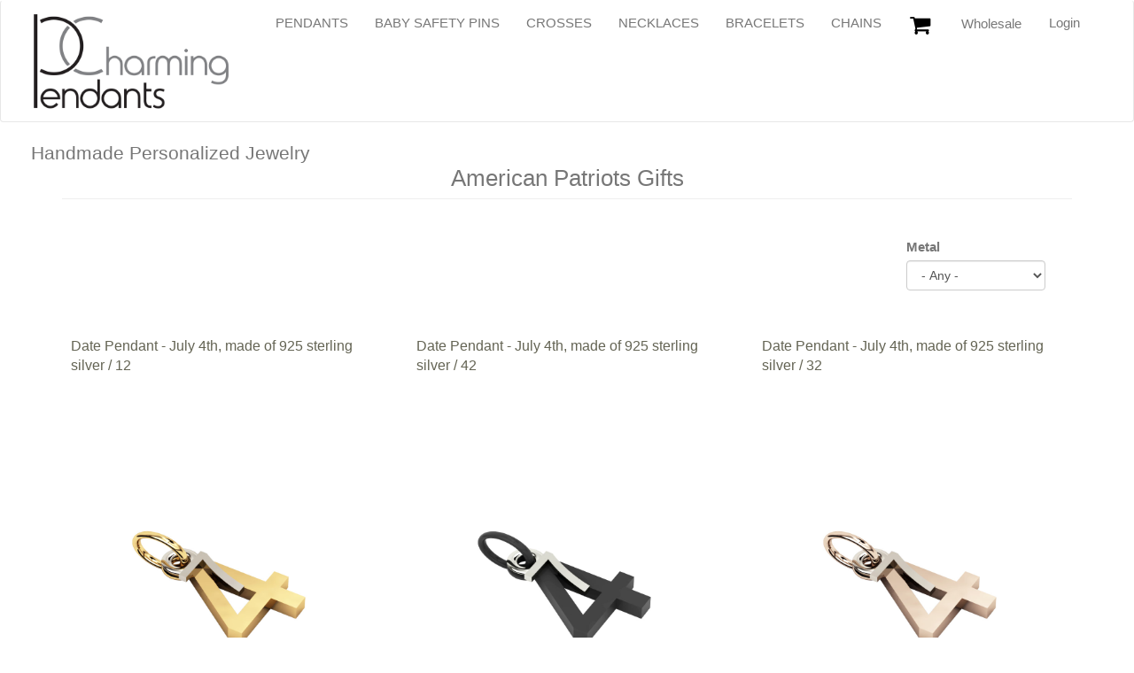

--- FILE ---
content_type: text/html; charset=utf-8
request_url: https://charmingpendants.com/whoom/american-patriots-gifts
body_size: 12737
content:
<!DOCTYPE html>
<html lang="en" dir="ltr" prefix="og: http://ogp.me/ns# article: http://ogp.me/ns/article# book: http://ogp.me/ns/book# profile: http://ogp.me/ns/profile# video: http://ogp.me/ns/video# product: http://ogp.me/ns/product# content: http://purl.org/rss/1.0/modules/content/ dc: http://purl.org/dc/terms/ foaf: http://xmlns.com/foaf/0.1/ rdfs: http://www.w3.org/2000/01/rdf-schema# sioc: http://rdfs.org/sioc/ns# sioct: http://rdfs.org/sioc/types# skos: http://www.w3.org/2004/02/skos/core# xsd: http://www.w3.org/2001/XMLSchema#">
<head>
  <link rel="profile" href="http://www.w3.org/1999/xhtml/vocab" />
  <meta charset="utf-8">
  <meta name="viewport" content="width=device-width, initial-scale=1.0">
  <meta http-equiv="Content-Type" content="text/html; charset=utf-8" />
<script src="https://www.google.com/recaptcha/api.js?hl=en" async="async" defer="defer"></script>
<link rel="shortcut icon" href="https://charmingpendants.com/sites/default/files/logo_charming_stacked_32.png" type="image/png" />
<meta name="generator" content="Drupal 7 (https://www.drupal.org)" />
<link rel="canonical" href="https://charmingpendants.com/whoom/american-patriots-gifts" />
<link rel="shortlink" href="https://charmingpendants.com/taxonomy/term/537" />
<meta property="og:site_name" content="Charming Pendants" />
<meta property="og:type" content="article" />
<meta property="og:url" content="https://charmingpendants.com/whoom/american-patriots-gifts" />
<meta property="og:title" content="American Patriots Gifts" />
  <title>American Patriots Gifts | Charming Pendants</title>
  <link type="text/css" rel="stylesheet" href="https://charmingpendants.com/sites/default/files/css/css_lQaZfjVpwP_oGNqdtWCSpJT1EMqXdMiU84ekLLxQnc4.css" media="all" />
<link type="text/css" rel="stylesheet" href="https://charmingpendants.com/sites/default/files/css/css_vv4pljwlvwdCGPcixhZ126582XBUyQM6Fs-F_c0Bkt0.css" media="all" />
<link type="text/css" rel="stylesheet" href="https://charmingpendants.com/sites/default/files/css/css_ZNSpb9w4fMF-bDNTSsVr-22am7D0cgsxg0QUJNpW1KQ.css" media="all" />
<link type="text/css" rel="stylesheet" href="https://charmingpendants.com/sites/default/files/css/css_mzV90myd93LzRkzLdIXPWRZfarCE-j-ABTYodZPDS6o.css" media="all" />
<link type="text/css" rel="stylesheet" href="//maxcdn.bootstrapcdn.com/font-awesome/4.7.0/css/font-awesome.min.css" media="all" />
<link type="text/css" rel="stylesheet" href="https://charmingpendants.com/sites/default/files/css/css_obfly3UbGA_DDnvcrWj8nvP3T0AUKX9x5qGWxSPfYlU.css" media="all" />
<!--    <link rel="stylesheet" href="/sites/all/libraries/bootstrap-select/css/bootstrap-select.css">-->
  <!-- HTML5 element support for IE6-8 -->
  <!--[if lt IE 9]>
	<script src="/sites/all/themes/charming_pendants/js/html5shiv-printshiv.min.js"></script>
	<script src="/sites/all/themes/charming_pendants/js/respond.min.js"></script>
  <![endif]-->
    <!--[if gte IE 9]>
<link rel="stylesheet" href="/sites/all/themes/charming_pendants/css/ie.css">
  <![endif]-->
  <script>window.google_analytics_uacct = "UA-104059986-1";</script>
<script src="https://charmingpendants.com/sites/all/modules/jquery_update/replace/jquery/1.10/jquery.min.js?v=1.10.2"></script>
<script src="https://charmingpendants.com/misc/jquery-extend-3.4.0.js?v=1.10.2"></script>
<script src="https://charmingpendants.com/misc/jquery-html-prefilter-3.5.0-backport.js?v=1.10.2"></script>
<script src="https://charmingpendants.com/misc/jquery.once.js?v=1.2"></script>
<script src="https://charmingpendants.com/misc/drupal.js?t08da1"></script>
<script src="https://charmingpendants.com/sites/all/modules/jquery_update/replace/ui/ui/minified/jquery.ui.core.min.js?v=1.10.2"></script>
<script src="https://charmingpendants.com/sites/all/modules/jquery_update/replace/ui/ui/minified/jquery.ui.widget.min.js?v=1.10.2"></script>
<script src="https://charmingpendants.com/sites/all/modules/eu_cookie_compliance/js/jquery.cookie-1.4.1.min.js?v=1.4.1"></script>
<script src="https://charmingpendants.com/sites/all/modules/jquery_update/replace/misc/jquery.form.min.js?v=2.69"></script>
<script src="https://charmingpendants.com/sites/all/modules/jquery_update/replace/ui/ui/minified/jquery.ui.button.min.js?v=1.10.2"></script>
<script src="https://charmingpendants.com/sites/all/modules/jquery_update/replace/ui/ui/minified/jquery.ui.mouse.min.js?v=1.10.2"></script>
<script src="https://charmingpendants.com/sites/all/modules/jquery_update/replace/ui/ui/minified/jquery.ui.draggable.min.js?v=1.10.2"></script>
<script src="https://charmingpendants.com/sites/all/modules/jquery_update/replace/ui/ui/minified/jquery.ui.position.min.js?v=1.10.2"></script>
<script src="https://charmingpendants.com/misc/ui/jquery.ui.position-1.13.0-backport.js?v=1.10.2"></script>
<script src="https://charmingpendants.com/sites/all/modules/jquery_update/replace/ui/ui/minified/jquery.ui.resizable.min.js?v=1.10.2"></script>
<script src="https://charmingpendants.com/sites/all/modules/jquery_update/replace/ui/ui/minified/jquery.ui.dialog.min.js?v=1.10.2"></script>
<script src="https://charmingpendants.com/misc/ui/jquery.ui.dialog-1.13.0-backport.js?v=1.10.2"></script>
<script src="https://charmingpendants.com/sites/all/modules/waypoints/waypoints.min.js?v=1.0.2"></script>
<script src="https://charmingpendants.com/misc/ajax.js?v=7.94"></script>
<script src="https://charmingpendants.com/sites/all/modules/jquery_update/js/jquery_update.js?v=0.0.1"></script>
<script src="https://charmingpendants.com/sites/all/modules/admin_menu/admin_devel/admin_devel.js?t08da1"></script>
<script src="https://charmingpendants.com/sites/all/modules/bg/vas_b2b_orders/js/mycart.js?t08da1"></script>
<script src="https://charmingpendants.com/sites/all/modules/stickynav/js/stickynav.js?t08da1"></script>
<script src="https://charmingpendants.com/sites/all/modules/better_exposed_filters/better_exposed_filters.js?t08da1"></script>
<script src="https://charmingpendants.com/sites/all/modules/ctools/js/auto-submit.js?t08da1"></script>
<script src="https://charmingpendants.com/sites/all/modules/views_load_more/views_load_more.js?t08da1"></script>
<script src="https://charmingpendants.com/sites/all/themes/bootstrap/js/misc/_progress.js?v=7.94"></script>
<script src="https://charmingpendants.com/sites/all/modules/views/js/base.js?t08da1"></script>
<script src="https://charmingpendants.com/sites/all/modules/views/js/ajax_view.js?t08da1"></script>
<script src="https://charmingpendants.com/sites/all/modules/fb_likebox/fb_likebox.js?t08da1"></script>
<script src="https://charmingpendants.com/sites/all/modules/google_analytics/googleanalytics.js?t08da1"></script>
<script>(function(i,s,o,g,r,a,m){i["GoogleAnalyticsObject"]=r;i[r]=i[r]||function(){(i[r].q=i[r].q||[]).push(arguments)},i[r].l=1*new Date();a=s.createElement(o),m=s.getElementsByTagName(o)[0];a.async=1;a.src=g;m.parentNode.insertBefore(a,m)})(window,document,"script","https://charmingpendants.com/sites/default/files/googleanalytics/analytics.js?t08da1","ga");ga("create", "UA-104059986-1", {"cookieDomain":"auto"});ga("require", "displayfeatures");ga("set", "anonymizeIp", true);ga('require', 'ec');ga("send", "pageview");</script>
<script src="https://charmingpendants.com/sites/all/modules/captcha/captcha.js?t08da1"></script>
<script src="https://charmingpendants.com/modules/user/user.js?t08da1"></script>
<script src="https://charmingpendants.com/sites/all/modules/bootstrap_login_modal/js/bootstrap_login_modal.js?t08da1"></script>
<script src="https://charmingpendants.com/sites/all/themes/charming_pendants/bootstrap/js/affix.js?t08da1"></script>
<script src="https://charmingpendants.com/sites/all/themes/charming_pendants/bootstrap/js/alert.js?t08da1"></script>
<script src="https://charmingpendants.com/sites/all/themes/charming_pendants/bootstrap/js/button.js?t08da1"></script>
<script src="https://charmingpendants.com/sites/all/themes/charming_pendants/bootstrap/js/carousel.js?t08da1"></script>
<script src="https://charmingpendants.com/sites/all/themes/charming_pendants/bootstrap/js/collapse.js?t08da1"></script>
<script src="https://charmingpendants.com/sites/all/themes/charming_pendants/bootstrap/js/dropdown.js?t08da1"></script>
<script src="https://charmingpendants.com/sites/all/themes/charming_pendants/bootstrap/js/modal.js?t08da1"></script>
<script src="https://charmingpendants.com/sites/all/themes/charming_pendants/bootstrap/js/tooltip.js?t08da1"></script>
<script src="https://charmingpendants.com/sites/all/themes/charming_pendants/bootstrap/js/popover.js?t08da1"></script>
<script src="https://charmingpendants.com/sites/all/themes/charming_pendants/bootstrap/js/scrollspy.js?t08da1"></script>
<script src="https://charmingpendants.com/sites/all/themes/charming_pendants/bootstrap/js/tab.js?t08da1"></script>
<script src="https://charmingpendants.com/sites/all/themes/charming_pendants/bootstrap/js/transition.js?t08da1"></script>
<script src="https://charmingpendants.com/sites/all/themes/charming_pendants/js/pendants.js?t08da1"></script>
<script src="https://charmingpendants.com/sites/all/themes/bootstrap/js/modules/user/user.js?t08da1"></script>
<script src="https://charmingpendants.com/sites/all/themes/bootstrap/js/modules/views/js/ajax_view.js?t08da1"></script>
<script src="https://charmingpendants.com/sites/all/themes/bootstrap/js/misc/ajax.js?t08da1"></script>
<script>jQuery.extend(Drupal.settings, {"basePath":"\/","pathPrefix":"","setHasJsCookie":0,"ajaxPageState":{"theme":"charming_pendants","theme_token":"iXVgPOxKl9GKK8Pzt2hBVOj122xTO8kKA3epo6neILU","jquery_version":"1.10","js":{"sites\/all\/modules\/commerce_ajax_cart\/js\/commerce_ajax_cart.js":1,"sites\/all\/themes\/bootstrap\/js\/bootstrap.js":1,"0":1,"sites\/all\/modules\/jquery_update\/replace\/jquery\/1.10\/jquery.min.js":1,"misc\/jquery-extend-3.4.0.js":1,"misc\/jquery-html-prefilter-3.5.0-backport.js":1,"misc\/jquery.once.js":1,"misc\/drupal.js":1,"sites\/all\/modules\/jquery_update\/replace\/ui\/ui\/minified\/jquery.ui.core.min.js":1,"sites\/all\/modules\/jquery_update\/replace\/ui\/ui\/minified\/jquery.ui.widget.min.js":1,"sites\/all\/modules\/eu_cookie_compliance\/js\/jquery.cookie-1.4.1.min.js":1,"sites\/all\/modules\/jquery_update\/replace\/misc\/jquery.form.min.js":1,"sites\/all\/modules\/jquery_update\/replace\/ui\/ui\/minified\/jquery.ui.button.min.js":1,"sites\/all\/modules\/jquery_update\/replace\/ui\/ui\/minified\/jquery.ui.mouse.min.js":1,"sites\/all\/modules\/jquery_update\/replace\/ui\/ui\/minified\/jquery.ui.draggable.min.js":1,"sites\/all\/modules\/jquery_update\/replace\/ui\/ui\/minified\/jquery.ui.position.min.js":1,"misc\/ui\/jquery.ui.position-1.13.0-backport.js":1,"sites\/all\/modules\/jquery_update\/replace\/ui\/ui\/minified\/jquery.ui.resizable.min.js":1,"sites\/all\/modules\/jquery_update\/replace\/ui\/ui\/minified\/jquery.ui.dialog.min.js":1,"misc\/ui\/jquery.ui.dialog-1.13.0-backport.js":1,"sites\/all\/modules\/waypoints\/waypoints.min.js":1,"misc\/ajax.js":1,"sites\/all\/modules\/jquery_update\/js\/jquery_update.js":1,"sites\/all\/modules\/admin_menu\/admin_devel\/admin_devel.js":1,"sites\/all\/modules\/bg\/vas_b2b_orders\/js\/mycart.js":1,"sites\/all\/modules\/stickynav\/js\/stickynav.js":1,"sites\/all\/modules\/better_exposed_filters\/better_exposed_filters.js":1,"sites\/all\/modules\/ctools\/js\/auto-submit.js":1,"sites\/all\/modules\/views_load_more\/views_load_more.js":1,"sites\/all\/themes\/bootstrap\/js\/misc\/_progress.js":1,"sites\/all\/modules\/views\/js\/base.js":1,"sites\/all\/modules\/views\/js\/ajax_view.js":1,"sites\/all\/modules\/fb_likebox\/fb_likebox.js":1,"sites\/all\/modules\/google_analytics\/googleanalytics.js":1,"1":1,"sites\/all\/modules\/captcha\/captcha.js":1,"modules\/user\/user.js":1,"sites\/all\/modules\/bootstrap_login_modal\/js\/bootstrap_login_modal.js":1,"sites\/all\/themes\/charming_pendants\/bootstrap\/js\/affix.js":1,"sites\/all\/themes\/charming_pendants\/bootstrap\/js\/alert.js":1,"sites\/all\/themes\/charming_pendants\/bootstrap\/js\/button.js":1,"sites\/all\/themes\/charming_pendants\/bootstrap\/js\/carousel.js":1,"sites\/all\/themes\/charming_pendants\/bootstrap\/js\/collapse.js":1,"sites\/all\/themes\/charming_pendants\/bootstrap\/js\/dropdown.js":1,"sites\/all\/themes\/charming_pendants\/bootstrap\/js\/modal.js":1,"sites\/all\/themes\/charming_pendants\/bootstrap\/js\/tooltip.js":1,"sites\/all\/themes\/charming_pendants\/bootstrap\/js\/popover.js":1,"sites\/all\/themes\/charming_pendants\/bootstrap\/js\/scrollspy.js":1,"sites\/all\/themes\/charming_pendants\/bootstrap\/js\/tab.js":1,"sites\/all\/themes\/charming_pendants\/bootstrap\/js\/transition.js":1,"sites\/all\/themes\/charming_pendants\/js\/pendants.js":1,"sites\/all\/themes\/bootstrap\/js\/modules\/user\/user.js":1,"sites\/all\/themes\/bootstrap\/js\/modules\/views\/js\/ajax_view.js":1,"sites\/all\/themes\/bootstrap\/js\/misc\/ajax.js":1},"css":{"modules\/system\/system.base.css":1,"misc\/ui\/jquery.ui.core.css":1,"misc\/ui\/jquery.ui.theme.css":1,"misc\/ui\/jquery.ui.button.css":1,"misc\/ui\/jquery.ui.resizable.css":1,"misc\/ui\/jquery.ui.dialog.css":1,"sites\/all\/modules\/commerce_ajax_cart\/css\/commerce_ajax_cart.css":1,"sites\/all\/modules\/date\/date_api\/date.css":1,"sites\/all\/modules\/date\/date_popup\/themes\/datepicker.1.7.css":1,"modules\/field\/theme\/field.css":1,"modules\/node\/node.css":1,"sites\/all\/modules\/views\/css\/views.css":1,"sites\/all\/modules\/lazyloader\/lazyloader.css":1,"sites\/all\/modules\/ckeditor\/css\/ckeditor.css":1,"sites\/all\/modules\/ctools\/css\/ctools.css":1,"sites\/all\/modules\/stickynav\/css\/stickynav.css":1,"sites\/all\/modules\/commerce_price_savings_formatter\/theme\/commerce_price_savings_formatter.css":1,"\/\/maxcdn.bootstrapcdn.com\/font-awesome\/4.7.0\/css\/font-awesome.min.css":1,"sites\/all\/themes\/charming_pendants\/css\/style.css":1,"sites\/all\/themes\/charming_pendants\/css\/pendants.css":1}},"stickynav":{"selector":"#navbar"},"better_exposed_filters":{"datepicker":false,"slider":false,"settings":[],"autosubmit":false,"views":{"clone_of_taxonomy_terms_":{"displays":{"page_2":{"filters":{"field_addon_metal_tid":{"required":false}}}}}}},"urlIsAjaxTrusted":{"\/whoom\/american-patriots-gifts":true,"\/system\/ajax":true,"\/views\/ajax":true},"ajax":{"edit-attributes-field-diamond":{"callback":"commerce_cart_add_to_cart_form_attributes_refresh","event":"change","url":"\/system\/ajax","submit":{"_triggering_element_name":"attributes[field_diamond]"}},"edit-submit-pr-86995":{"callback":"commerce_ajax_cart_callback","event":"mousedown","keypress":true,"prevent":"click","url":"\/system\/ajax","submit":{"_triggering_element_name":"op","_triggering_element_value":"Add to cart"}},"edit-attributes-field-diamond--2":{"callback":"commerce_cart_add_to_cart_form_attributes_refresh","event":"change","url":"\/system\/ajax","submit":{"_triggering_element_name":"attributes[field_diamond]"}},"edit-submit-pr-86997":{"callback":"commerce_ajax_cart_callback","event":"mousedown","keypress":true,"prevent":"click","url":"\/system\/ajax","submit":{"_triggering_element_name":"op","_triggering_element_value":"Add to cart"}},"edit-attributes-field-diamond--3":{"callback":"commerce_cart_add_to_cart_form_attributes_refresh","event":"change","url":"\/system\/ajax","submit":{"_triggering_element_name":"attributes[field_diamond]"}},"edit-submit-pr-86999":{"callback":"commerce_ajax_cart_callback","event":"mousedown","keypress":true,"prevent":"click","url":"\/system\/ajax","submit":{"_triggering_element_name":"op","_triggering_element_value":"Add to cart"}},"edit-attributes-field-diamond--4":{"callback":"commerce_cart_add_to_cart_form_attributes_refresh","event":"change","url":"\/system\/ajax","submit":{"_triggering_element_name":"attributes[field_diamond]"}},"edit-submit-pr-87001":{"callback":"commerce_ajax_cart_callback","event":"mousedown","keypress":true,"prevent":"click","url":"\/system\/ajax","submit":{"_triggering_element_name":"op","_triggering_element_value":"Add to cart"}},"edit-attributes-field-diamond--5":{"callback":"commerce_cart_add_to_cart_form_attributes_refresh","event":"change","url":"\/system\/ajax","submit":{"_triggering_element_name":"attributes[field_diamond]"}},"edit-submit-pr-87003":{"callback":"commerce_ajax_cart_callback","event":"mousedown","keypress":true,"prevent":"click","url":"\/system\/ajax","submit":{"_triggering_element_name":"op","_triggering_element_value":"Add to cart"}},"edit-attributes-field-diamond--6":{"callback":"commerce_cart_add_to_cart_form_attributes_refresh","event":"change","url":"\/system\/ajax","submit":{"_triggering_element_name":"attributes[field_diamond]"}},"edit-submit-pr-87005":{"callback":"commerce_ajax_cart_callback","event":"mousedown","keypress":true,"prevent":"click","url":"\/system\/ajax","submit":{"_triggering_element_name":"op","_triggering_element_value":"Add to cart"}},"edit-attributes-field-diamond--7":{"callback":"commerce_cart_add_to_cart_form_attributes_refresh","event":"change","url":"\/system\/ajax","submit":{"_triggering_element_name":"attributes[field_diamond]"}},"edit-submit-pr-87007":{"callback":"commerce_ajax_cart_callback","event":"mousedown","keypress":true,"prevent":"click","url":"\/system\/ajax","submit":{"_triggering_element_name":"op","_triggering_element_value":"Add to cart"}},"edit-attributes-field-diamond--8":{"callback":"commerce_cart_add_to_cart_form_attributes_refresh","event":"change","url":"\/system\/ajax","submit":{"_triggering_element_name":"attributes[field_diamond]"}},"edit-submit-pr-87009":{"callback":"commerce_ajax_cart_callback","event":"mousedown","keypress":true,"prevent":"click","url":"\/system\/ajax","submit":{"_triggering_element_name":"op","_triggering_element_value":"Add to cart"}},"edit-attributes-field-diamond--9":{"callback":"commerce_cart_add_to_cart_form_attributes_refresh","event":"change","url":"\/system\/ajax","submit":{"_triggering_element_name":"attributes[field_diamond]"}},"edit-submit-pr-87011":{"callback":"commerce_ajax_cart_callback","event":"mousedown","keypress":true,"prevent":"click","url":"\/system\/ajax","submit":{"_triggering_element_name":"op","_triggering_element_value":"Add to cart"}},"edit-attributes-field-diamond--10":{"callback":"commerce_cart_add_to_cart_form_attributes_refresh","event":"change","url":"\/system\/ajax","submit":{"_triggering_element_name":"attributes[field_diamond]"}},"edit-submit-pr-87013":{"callback":"commerce_ajax_cart_callback","event":"mousedown","keypress":true,"prevent":"click","url":"\/system\/ajax","submit":{"_triggering_element_name":"op","_triggering_element_value":"Add to cart"}},"edit-attributes-field-diamond--11":{"callback":"commerce_cart_add_to_cart_form_attributes_refresh","event":"change","url":"\/system\/ajax","submit":{"_triggering_element_name":"attributes[field_diamond]"}},"edit-submit-pr-87015":{"callback":"commerce_ajax_cart_callback","event":"mousedown","keypress":true,"prevent":"click","url":"\/system\/ajax","submit":{"_triggering_element_name":"op","_triggering_element_value":"Add to cart"}},"edit-attributes-field-diamond--12":{"callback":"commerce_cart_add_to_cart_form_attributes_refresh","event":"change","url":"\/system\/ajax","submit":{"_triggering_element_name":"attributes[field_diamond]"}},"edit-submit-pr-87017":{"callback":"commerce_ajax_cart_callback","event":"mousedown","keypress":true,"prevent":"click","url":"\/system\/ajax","submit":{"_triggering_element_name":"op","_triggering_element_value":"Add to cart"}},"edit-submit":{"callback":"_bootstrap_login_modal_ajax_callback","wrapper":"ajax-user-login-wrapper","event":"click","url":"\/system\/ajax","submit":{"_triggering_element_name":"op","_triggering_element_value":"Log in"}},"edit-submit--2":{"callback":"_bootstrap_login_modal_ajax_callback","wrapper":"ajax-user-register-form-wrapper","event":"click","url":"\/system\/ajax","submit":{"_triggering_element_name":"op","_triggering_element_value":"Create new account"}}},"viewsLoadMore":{"clone_of_taxonomy_terms_-page_2":{"view_name":"clone_of_taxonomy_terms_","view_display_id":"page_2","waypoints":"infinite","opts":{"offset":"100%"}}},"views":{"ajax_path":"\/views\/ajax","ajaxViews":{"views_dom_id:630f8b7e60255cca58bcb850dd7fecc2":{"view_name":"clone_of_taxonomy_terms_","view_display_id":"page_2","view_args":"537","view_path":"taxonomy\/term\/537","view_base_path":"taxonomy\/term\/%","view_dom_id":"630f8b7e60255cca58bcb850dd7fecc2","pager_element":0}}},"fb_likebox_app_id":"","fb_likebox_language":"en_EN","googleanalytics":{"trackOutbound":1,"trackMailto":1,"trackDownload":1,"trackDownloadExtensions":"7z|aac|arc|arj|asf|asx|avi|bin|csv|doc(x|m)?|dot(x|m)?|exe|flv|gif|gz|gzip|hqx|jar|jpe?g|js|mp(2|3|4|e?g)|mov(ie)?|msi|msp|pdf|phps|png|ppt(x|m)?|pot(x|m)?|pps(x|m)?|ppam|sld(x|m)?|thmx|qtm?|ra(m|r)?|sea|sit|tar|tgz|torrent|txt|wav|wma|wmv|wpd|xls(x|m|b)?|xlt(x|m)|xlam|xml|z|zip"},"password":{"strengthTitle":"Password strength:","hasWeaknesses":"To make your password stronger:","tooShort":"Make it at least 6 characters","addLowerCase":"Add lowercase letters","addUpperCase":"Add uppercase letters","addNumbers":"Add numbers","addPunctuation":"Add punctuation","sameAsUsername":"Make it different from your username","confirmSuccess":"yes","confirmFailure":"no","weak":"Weak","fair":"Fair","good":"Good","strong":"Strong","confirmTitle":"Passwords match:","username":""},"commerce_ajax_cart":{"position":{"my":"right top","at":"right bottom","collision":"fit"},"update_url":"\/cart\/ajax\/update","form_id":"commerce_cart_block","update_url_block":"\/cart\/ajax\/block","ajax_url":"\/cart\/ajax","text":"There is no product in your cart","fly2cart_parent":[".node"]},"bootstrap":{"anchorsFix":"0","anchorsSmoothScrolling":"0","formHasError":1,"popoverEnabled":0,"popoverOptions":{"animation":1,"html":0,"placement":"right","selector":"","trigger":"click","triggerAutoclose":1,"title":"","content":"","delay":0,"container":"body"},"tooltipEnabled":1,"tooltipOptions":{"animation":1,"html":0,"placement":"auto top","selector":"","trigger":"hover focus","delay":100,"container":"body"}}});</script>
    <!--<script src="/sites/all/libraries/bootstrap-select/js/bootstrap-select.js"></script>-->
</head>
<body class="html not-front not-logged-in no-sidebars page-taxonomy page-taxonomy-term page-taxonomy-term- page-taxonomy-term-537">
  <div id="skip-link">
    <a href="#main-content" class="element-invisible element-focusable">Skip to main content</a>
  </div>
    			<!-- Slider -->
			<header id="navbar" role="banner" class="navbar container-fluid navbar-default">
  <div class="container-fluid">
    
  
    <div class="navbar-header">
              <a class="logo navbar-btn pull-left" href="/" title="Home">
          <img src="https://charmingpendants.com/sites/default/files/logo_charming_final_300.png" alt="Home" />
        </a>
      	  												                										<div id="logo-stacked" style="display:none;">
										<a href="/" title="Home" rel="home"> <img src="/sites/all/themes/charming_pendants/img/logo_charming_stacked.png" alt="Home" /> </a>
										</div>
										
      
              <button type="button" class="navbar-toggle" data-toggle="collapse" data-target=".navbar-collapse">
          <span class="sr-only">Toggle navigation</span>
          <span class="icon-bar"></span>
          <span class="icon-bar"></span>
          <span class="icon-bar"></span>
        </button>
          </div>

          <div class="navbar-collapse collapse brand">
        <!--<nav role="navigation" class="clearfix" data-spy="affix" data-offset-top="699">-->
		<nav role="navigation">
                      <ul class="menu nav navbar-nav"><li class="first leaf"><a href="/product-type/pendants" title="">Pendants</a></li>
<li class="leaf"><a href="/product-type/baby-safety-pins" title="">Baby Safety Pins</a></li>
<li class="leaf"><a href="/product-type/crosses" title="">Crosses</a></li>
<li class="leaf"><a href="/product-type/necklaces" title="">Necklaces</a></li>
<li class="leaf"><a href="/product-type/bracelets" title="">Bracelets</a></li>
<li class="last leaf"><a href="/product-type/sterling-silver-chains" title="">Chains</a></li>
</ul>                    		  				<div id="mylogin-modal">
			<ul class="menu nav navbar-nav pull-right"><li><a href="#" data-toggle="modal" data-target="#login-modal">Login</a></li></ul>
      <div class="modal fade" id="login-modal" role="dialog" aria-labelledby="modalLoginLabel" aria-hidden="true">
        <div class="modal-dialog">
          <div class="modal-content">
            <div class="modal-header">
              <button type="button" class="close" data-dismiss="modal"><span aria-hidden="true">&times;</span><span class="sr-only">Close</span></button>
             <!-- <h4 class="modal-title" id="modalLoginLabel">Login</h4>-->
			  <h4 class="modal-title" id="modalLoginLabel">Login</h4> 	   <a class="pull-right btn btn-danger" href="#" data-toggle="modal" data-target="#register-modal" data-dismiss="modal">Register</a>
            </div>
      <div class="modal-body">
	    <!-- Fb login -->
	  <div class="text-center"><a href="/user/simple-fb-connect" ><img height="150" src="/sites/all/themes/pendants/img/fb_login.png" alt="Facebook Login"/></a></div>
      <div class="text-center"> or </div>
	  <div id="ajax-user-login-wrapper"><form action="/whoom/american-patriots-gifts" method="post" id="user-login" accept-charset="UTF-8"><div><div class="form-item form-item-name form-type-textfield form-group"> <label class="control-label" for="edit-name">Username <span class="form-required" title="This field is required.">*</span></label>
<input class="form-control form-text required" title="Enter your Charming Pendants username." data-toggle="tooltip" type="text" id="edit-name" name="name" value="" size="60" maxlength="60" /></div><div class="form-item form-item-pass form-type-password form-group"> <label class="control-label" for="edit-pass">Password <span class="form-required" title="This field is required.">*</span></label>
<input class="form-control form-text required" title="Enter the password that accompanies your username." data-toggle="tooltip" type="password" id="edit-pass" name="pass" size="60" maxlength="128" /></div><input type="hidden" name="form_build_id" value="form-hg8qzKAZrRSyWMlEwIKVuwfSw0m_lEpO8EF8I3vXpaE" />
<input type="hidden" name="form_id" value="user_login" />
<div class="form-actions form-wrapper form-group" id="edit-actions"><button type="submit" id="edit-submit" name="op" value="Log in" class="btn btn-primary form-submit icon-before"><span class="icon glyphicon glyphicon-log-in" aria-hidden="true"></span>
 Log in</button>
</div></div></form></div>
      </div>
      <div class="modal-footer">
	   <a href="/user/password" class="btn btn-danger">Forgot my password</a>
	   <!--<a href="#" data-toggle="modal" data-target="#pass-modal" data-dismiss="modal">Forgot my password</a>-->
       <!-- <button type="button" class="btn btn-default" data-dismiss="modal">Close</button>-->
      </div>
          </div>
        </div>
      </div>
      
      <div class="modal fade" id="pass-modal" role="dialog" aria-labelledby="modalPassLabel" aria-hidden="true">
        <div class="modal-dialog">
          <div class="modal-content">
            <div class="modal-header">
              <button type="button" class="close" data-dismiss="modal"><span aria-hidden="true">&times;</span><span class="sr-only">Close</span></button>
              <h4 class="modal-title" id="modalPassLabel">Forgot password</h4>
            </div>
      <div class="modal-body">
      <form action="/whoom/american-patriots-gifts" method="post" id="user-pass" accept-charset="UTF-8"><div><div class="form-item form-item-name form-type-textfield form-group"> <label class="control-label" for="edit-name--3">Username or e-mail address <span class="form-required" title="This field is required.">*</span></label>
<input class="form-control form-text required" type="text" id="edit-name--3" name="name" value="" size="60" maxlength="254" /></div><input type="hidden" name="form_build_id" value="form-qGbqK63OMwOKfmjDECnnn6laKURjkV6oLjWMJRCFPz8" />
<input type="hidden" name="form_id" value="user_pass" />
<div class="form-actions form-wrapper form-group" id="edit-actions--3"><button type="submit" id="edit-submit--3" name="op" value="E-mail new password" class="btn btn-default form-submit">E-mail new password</button>
</div></div></form>
      </div>
      <div class="modal-footer">
        <!--<button type="button" class="btn btn-default" data-dismiss="modal">Close</button>-->
      </div>
          </div>
        </div>
      </div>
      
      <div class="modal fade" id="register-modal" role="dialog" aria-labelledby="modalRegisterLabel" aria-hidden="true">
        <div class="modal-dialog">
          <div class="modal-content">
            <div class="modal-header">
              <button type="button" class="close" data-dismiss="modal"><span aria-hidden="true">&times;</span><span class="sr-only">Close</span></button>
              <h4 class="modal-title" id="modalRegisterLabel">Register</h4>
            </div>
      <div class="modal-body">
      <div id="ajax-user-register-form-wrapper"><form class="user-info-from-cookie" enctype="multipart/form-data" action="/whoom/american-patriots-gifts" method="post" id="user-register-form" accept-charset="UTF-8"><div><div id="edit-account" class="form-wrapper form-group"><div class="form-item form-item-name form-type-textfield form-group"> <label class="control-label" for="edit-name--2">Username <span class="form-required" title="This field is required.">*</span></label>
<input class="username form-control form-text required" title="Spaces are allowed; punctuation is not allowed except for periods, hyphens, apostrophes, and underscores." data-toggle="tooltip" type="text" id="edit-name--2" name="name" value="" size="60" maxlength="60" /></div><div class="form-item form-item-mail form-type-textfield form-group"> <label class="control-label" for="edit-mail">E-mail address <span class="form-required" title="This field is required.">*</span></label>
<input class="form-control form-text required" title="A valid e-mail address. All e-mails from the system will be sent to this address. The e-mail address is not made public and will only be used if you wish to receive a new password or wish to receive certain news or notifications by e-mail." data-toggle="tooltip" type="text" id="edit-mail" name="mail" value="" size="60" maxlength="254" /></div><div class="form-item form-item-pass form-type-password-confirm form-group"><div class="form-item form-item-pass-pass1 form-type-password form-group"> <label class="control-label" for="edit-pass-pass1">Password <span class="form-required" title="This field is required.">*</span></label>
<input class="password-field form-control form-text required" type="password" id="edit-pass-pass1" name="pass[pass1]" size="25" maxlength="128" /></div><div class="form-item form-item-pass-pass2 form-type-password form-group"> <label class="control-label" for="edit-pass-pass2">Confirm password <span class="form-required" title="This field is required.">*</span></label>
<input class="password-confirm form-control form-text required" type="password" id="edit-pass-pass2" name="pass[pass2]" size="25" maxlength="128" /></div></div><input type="hidden" name="timezone" value="Europe/Athens" />
</div><input type="hidden" name="form_build_id" value="form-Q0t-6w05LE6beQ-Rfl9gtr-5oGJReR8iLz5zYVtFWLc" />
<input type="hidden" name="form_id" value="user_register_form" />
<div class="captcha"><input type="hidden" name="captcha_sid" value="6207707" />
<input type="hidden" name="captcha_token" value="824f56676d3feb8331bee4c8bb7b3137" />
<input type="hidden" name="captcha_response" value="Google no captcha" />
<div class="g-recaptcha" data-sitekey="6LdONBcUAAAAACAMDjMS1ma1r1-xpYeUOmH17TVn" data-theme="light" data-type="image"></div></div><div class="form-actions form-wrapper form-group" id="edit-actions--2"><button type="submit" id="edit-submit--2" name="op" value="Create new account" class="btn btn-success form-submit">Create new account</button>
</div></div></form></div>
      </div>
      <div class="modal-footer">
        <!--<button type="button" class="btn btn-default" data-dismiss="modal">Close</button>-->
      </div>
          </div>
        </div>
      </div>
      			</div>
			<ul class="ts-profile-nav navbar navbar-nav">
			<!--<li><a style="color:#777;float:right;display:inline-block;" href="/user">Login</a></li>
			<li><a style="color:#777;float:right;display:inline-block;" href="/user/register">Register</a></li>-->
			<li><a style="color:#777;float:right;display:inline-block;" href="/wholesales">Wholesale</a></li>
			</ul>
			                        <div class="region region-navigation">
    <section id="block-commerce-cart-cart" class="block block-commerce-cart clearfix">

      
  <a href="/cart" class="commerce-ajax-cart-loader">
  <span>Show cart</span>
</a>

</section>
  </div>
                  </nav>
      </div>
      </div>
</header>


<div class="main-container container-fluid">

  <header role="banner" id="page-header">
          <p class="lead">Handmade Personalized Jewelry </p>
    
      </header> <!-- /#page-header -->

  <div class="container-fluid">
  <div class="row">

    
    <section class="col-sm-12">
                  <a id="main-content"></a>
            	  		          <h1 class="page-header">American Patriots Gifts</h1>
		                                                            <div class="region region-content">
    <section id="block-system-main" class="block block-system clearfix">

      
  <div class="view view-clone-of-taxonomy-terms- view-id-clone_of_taxonomy_terms_ view-display-id-page_2 view-dom-id-630f8b7e60255cca58bcb850dd7fecc2">
            <div class="view-header">
      <div class='term-description'></div>    </div>
  
      <div class="view-filters">
      <form class="ctools-auto-submit-full-form" action="/whoom/american-patriots-gifts" method="get" id="views-exposed-form-clone-of-taxonomy-terms--page-2" accept-charset="UTF-8"><div><div class="views-exposed-form">
  <div class="views-exposed-widgets clearfix">
          <div id="edit-field-addon-metal-tid-wrapper" class="views-exposed-widget views-widget-filter-field_addon_metal_tid">
                  <label for="edit-field-addon-metal-tid">
            Metal          </label>
                        <div class="views-widget">
          <div class="form-item form-item-field-addon-metal-tid form-type-select form-group"><select class="form-control form-select" id="edit-field-addon-metal-tid" name="field_addon_metal_tid"><option value="All" selected="selected">- Any -</option><option value="42">925 sterling silver</option><option value="126">14 karat gold</option></select></div>        </div>
              </div>
                    <div class="views-exposed-widget views-submit-button">
      <button class="ctools-use-ajax ctools-auto-submit-click js-hide btn btn-info form-submit" type="submit" id="edit-submit-clone-of-taxonomy-terms-" name="" value="Apply">Apply</button>
    </div>
      </div>
</div>
</div></form>    </div>
  
  
      <div class="view-content">
      

<div id="views-bootstrap-grid-1" class="views-bootstrap-grid-plugin-style">
  
          <div class="row">
                  <div style="animation-duration: 2s;" data-wow-duration="2s" class="wow fadeInLeftBig  col-xs-12 col-sm-12 col-md-4 col-lg-4">
              
  <div class="views-field views-field-title">        <span class="field-content"><a href="/date-pendants/date-pendant-july-4th-made-925-sterling-silver-12">Date Pendant - July 4th, made of 925 sterling silver / 12</a></span>  </div>  
  <div class="views-field views-field-field-image">        <div class="field-content"><a href="/date-pendants/date-pendant-july-4th-made-925-sterling-silver-12"><img typeof="foaf:Image" class="img-responsive" src="https://charmingpendants.com/sites/default/files/product_images/date-pendant-July-4-silver-12.jpg" width="1024" height="1024" alt="date pendant July 4th made of 925 sterling silver / 12" title="date pendant July 4th made of 925 sterling silver / 12" /></a></div>  </div>  
  <div class="views-field views-field-commerce-price">        <div class="field-content"><div class="table-responsive">
<table class="inline commerce-price-savings-formatter-prices commerce-price-savings-formatter-prices-inline commerce-price-savings-formatter-prices-count-2 commerce-price-savings-formatter-prices-down table table-condensed">
<tbody>
 <tr class="commerce-price-savings-formatter-price-row"><td class="commerce-price-savings-formatter-list"><span class="price-amount">30,00 €</span></td><td class="commerce-price-savings-formatter-price"><span class="price-amount">24,00 €</span></td> </tr>
</tbody>
</table>
</div>
</div>  </div>  
  <div class="views-field views-field-field-product-reference">        <div class="field-content"><form class="commerce-add-to-cart commerce-cart-add-to-cart-form-86995-86996" autocomplete="off" action="/whoom/american-patriots-gifts" method="post" id="commerce-cart-add-to-cart-form-86995-86996" accept-charset="UTF-8"><div><div class="attribute-widgets"><div class="form-item form-item-attributes-field-diamond form-type-select form-group"> <label class="control-label" for="edit-attributes-field-diamond">Diamond</label>
<select class="form-control form-select" id="edit-attributes-field-diamond" name="attributes[field_diamond]"><option value="0" selected="selected">Without Diamond</option><option value="1">With Diamond</option></select></div></div><input type="hidden" name="product_id" value="86995" />
<input type="hidden" name="form_build_id" value="form-LRCwG5FqINLtxe9c7750vyHRYwAGrVHPzFKyYAEMARI" />
<input type="hidden" name="form_id" value="commerce_cart_add_to_cart_form_86995_86996" />
<div id="edit-line-item-fields" class="form-wrapper form-group"></div><input type="hidden" name="quantity" value="1" />
<button type="submit" id="edit-submit-pr-86995" name="op" value="Add to cart" class="btn btn-success form-submit icon-before"><span class="icon glyphicon glyphicon-plus" aria-hidden="true"></span>
 Add to cart</button>
</div></form></div>  </div>          </div>

                                      <div style="animation-duration: 2s;" data-wow-duration="2s" class="wow fadeInLeftBig  col-xs-12 col-sm-12 col-md-4 col-lg-4">
              
  <div class="views-field views-field-title">        <span class="field-content"><a href="/date-pendants/date-pendant-july-4th-made-925-sterling-silver-42">Date Pendant - July 4th, made of 925 sterling silver / 42</a></span>  </div>  
  <div class="views-field views-field-field-image">        <div class="field-content"><a href="/date-pendants/date-pendant-july-4th-made-925-sterling-silver-42"><img typeof="foaf:Image" class="img-responsive" src="https://charmingpendants.com/sites/default/files/product_images/date-pendant-July-4-silver-42.jpg" width="1024" height="1024" alt="date pendant July 4th made of 925 sterling silver / 42" title="date pendant July 4th made of 925 sterling silver / 42" /></a></div>  </div>  
  <div class="views-field views-field-commerce-price">        <div class="field-content"><div class="table-responsive">
<table class="inline commerce-price-savings-formatter-prices commerce-price-savings-formatter-prices-inline commerce-price-savings-formatter-prices-count-2 commerce-price-savings-formatter-prices-down table table-condensed">
<tbody>
 <tr class="commerce-price-savings-formatter-price-row"><td class="commerce-price-savings-formatter-list"><span class="price-amount">30,00 €</span></td><td class="commerce-price-savings-formatter-price"><span class="price-amount">24,00 €</span></td> </tr>
</tbody>
</table>
</div>
</div>  </div>  
  <div class="views-field views-field-field-product-reference">        <div class="field-content"><form class="commerce-add-to-cart commerce-cart-add-to-cart-form-86997-86998" autocomplete="off" action="/whoom/american-patriots-gifts" method="post" id="commerce-cart-add-to-cart-form-86997-86998" accept-charset="UTF-8"><div><div class="attribute-widgets"><div class="form-item form-item-attributes-field-diamond form-type-select form-group"> <label class="control-label" for="edit-attributes-field-diamond--2">Diamond</label>
<select class="form-control form-select" id="edit-attributes-field-diamond--2" name="attributes[field_diamond]"><option value="0" selected="selected">Without Diamond</option><option value="1">With Diamond</option></select></div></div><input type="hidden" name="product_id" value="86997" />
<input type="hidden" name="form_build_id" value="form-hr7cnZ4nLDEzuaT9a7dOTroN8FbS9dwN5xBb77eGQdQ" />
<input type="hidden" name="form_id" value="commerce_cart_add_to_cart_form_86997_86998" />
<div id="edit-line-item-fields--2" class="form-wrapper form-group"></div><input type="hidden" name="quantity" value="1" />
<button type="submit" id="edit-submit-pr-86997" name="op" value="Add to cart" class="btn btn-success form-submit icon-before"><span class="icon glyphicon glyphicon-plus" aria-hidden="true"></span>
 Add to cart</button>
</div></form></div>  </div>          </div>

                                      <div style="animation-duration: 2s;" data-wow-duration="2s" class="wow fadeInLeftBig  col-xs-12 col-sm-12 col-md-4 col-lg-4">
              
  <div class="views-field views-field-title">        <span class="field-content"><a href="/date-pendants/date-pendant-july-4th-made-925-sterling-silver-32">Date Pendant - July 4th, made of 925 sterling silver / 32</a></span>  </div>  
  <div class="views-field views-field-field-image">        <div class="field-content"><a href="/date-pendants/date-pendant-july-4th-made-925-sterling-silver-32"><img typeof="foaf:Image" class="img-responsive" src="https://charmingpendants.com/sites/default/files/product_images/date-pendant-July-4-silver-32.jpg" width="1024" height="1024" alt="date pendant July 4th made of 925 sterling silver / 32" title="date pendant July 4th made of 925 sterling silver / 32" /></a></div>  </div>  
  <div class="views-field views-field-commerce-price">        <div class="field-content"><div class="table-responsive">
<table class="inline commerce-price-savings-formatter-prices commerce-price-savings-formatter-prices-inline commerce-price-savings-formatter-prices-count-2 commerce-price-savings-formatter-prices-down table table-condensed">
<tbody>
 <tr class="commerce-price-savings-formatter-price-row"><td class="commerce-price-savings-formatter-list"><span class="price-amount">30,00 €</span></td><td class="commerce-price-savings-formatter-price"><span class="price-amount">24,00 €</span></td> </tr>
</tbody>
</table>
</div>
</div>  </div>  
  <div class="views-field views-field-field-product-reference">        <div class="field-content"><form class="commerce-add-to-cart commerce-cart-add-to-cart-form-86999-87000" autocomplete="off" action="/whoom/american-patriots-gifts" method="post" id="commerce-cart-add-to-cart-form-86999-87000" accept-charset="UTF-8"><div><div class="attribute-widgets"><div class="form-item form-item-attributes-field-diamond form-type-select form-group"> <label class="control-label" for="edit-attributes-field-diamond--3">Diamond</label>
<select class="form-control form-select" id="edit-attributes-field-diamond--3" name="attributes[field_diamond]"><option value="0" selected="selected">Without Diamond</option><option value="1">With Diamond</option></select></div></div><input type="hidden" name="product_id" value="86999" />
<input type="hidden" name="form_build_id" value="form-DRLihErFsLKBP8KS-eiIVrIa0P3s47sqwnVWegP-k9g" />
<input type="hidden" name="form_id" value="commerce_cart_add_to_cart_form_86999_87000" />
<div id="edit-line-item-fields--3" class="form-wrapper form-group"></div><input type="hidden" name="quantity" value="1" />
<button type="submit" id="edit-submit-pr-86999" name="op" value="Add to cart" class="btn btn-success form-submit icon-before"><span class="icon glyphicon glyphicon-plus" aria-hidden="true"></span>
 Add to cart</button>
</div></form></div>  </div>          </div>

                                  </div>
          <div class="row">
                  <div style="animation-duration: 2s;" data-wow-duration="2s" class="wow fadeInLeftBig  col-xs-12 col-sm-12 col-md-4 col-lg-4">
              
  <div class="views-field views-field-title">        <span class="field-content"><a href="/date-pendants/date-pendant-july-4th-made-925-sterling-silver-21">Date Pendant - July 4th, made of 925 sterling silver / 21</a></span>  </div>  
  <div class="views-field views-field-field-image">        <div class="field-content"><a href="/date-pendants/date-pendant-july-4th-made-925-sterling-silver-21"><img typeof="foaf:Image" class="img-responsive" src="https://charmingpendants.com/sites/default/files/product_images/date-pendant-July-4-silver-21.jpg" width="1024" height="1024" alt="date pendant July 4th made of 925 sterling silver / 21" title="date pendant July 4th made of 925 sterling silver / 21" /></a></div>  </div>  
  <div class="views-field views-field-commerce-price">        <div class="field-content"><div class="table-responsive">
<table class="inline commerce-price-savings-formatter-prices commerce-price-savings-formatter-prices-inline commerce-price-savings-formatter-prices-count-2 commerce-price-savings-formatter-prices-down table table-condensed">
<tbody>
 <tr class="commerce-price-savings-formatter-price-row"><td class="commerce-price-savings-formatter-list"><span class="price-amount">30,00 €</span></td><td class="commerce-price-savings-formatter-price"><span class="price-amount">24,00 €</span></td> </tr>
</tbody>
</table>
</div>
</div>  </div>  
  <div class="views-field views-field-field-product-reference">        <div class="field-content"><form class="commerce-add-to-cart commerce-cart-add-to-cart-form-87001-87002" autocomplete="off" action="/whoom/american-patriots-gifts" method="post" id="commerce-cart-add-to-cart-form-87001-87002" accept-charset="UTF-8"><div><div class="attribute-widgets"><div class="form-item form-item-attributes-field-diamond form-type-select form-group"> <label class="control-label" for="edit-attributes-field-diamond--4">Diamond</label>
<select class="form-control form-select" id="edit-attributes-field-diamond--4" name="attributes[field_diamond]"><option value="0" selected="selected">Without Diamond</option><option value="1">With Diamond</option></select></div></div><input type="hidden" name="product_id" value="87001" />
<input type="hidden" name="form_build_id" value="form-iw9YgXVPJH_TPLMjv6-s2_0tAMPh3pYQ6hg2O5Htn_c" />
<input type="hidden" name="form_id" value="commerce_cart_add_to_cart_form_87001_87002" />
<div id="edit-line-item-fields--4" class="form-wrapper form-group"></div><input type="hidden" name="quantity" value="1" />
<button type="submit" id="edit-submit-pr-87001" name="op" value="Add to cart" class="btn btn-success form-submit icon-before"><span class="icon glyphicon glyphicon-plus" aria-hidden="true"></span>
 Add to cart</button>
</div></form></div>  </div>          </div>

                                      <div style="animation-duration: 2s;" data-wow-duration="2s" class="wow fadeInLeftBig  col-xs-12 col-sm-12 col-md-4 col-lg-4">
              
  <div class="views-field views-field-title">        <span class="field-content"><a href="/date-pendants/date-pendant-july-4th-made-925-sterling-silver-24">Date Pendant - July 4th, made of 925 sterling silver / 24</a></span>  </div>  
  <div class="views-field views-field-field-image">        <div class="field-content"><a href="/date-pendants/date-pendant-july-4th-made-925-sterling-silver-24"><img typeof="foaf:Image" class="img-responsive" src="https://charmingpendants.com/sites/default/files/product_images/date-pendant-July-4-silver-24.jpg" width="1024" height="1024" alt="date pendant July 4th made of 925 sterling silver / 24" title="date pendant July 4th made of 925 sterling silver / 24" /></a></div>  </div>  
  <div class="views-field views-field-commerce-price">        <div class="field-content"><div class="table-responsive">
<table class="inline commerce-price-savings-formatter-prices commerce-price-savings-formatter-prices-inline commerce-price-savings-formatter-prices-count-2 commerce-price-savings-formatter-prices-down table table-condensed">
<tbody>
 <tr class="commerce-price-savings-formatter-price-row"><td class="commerce-price-savings-formatter-list"><span class="price-amount">30,00 €</span></td><td class="commerce-price-savings-formatter-price"><span class="price-amount">24,00 €</span></td> </tr>
</tbody>
</table>
</div>
</div>  </div>  
  <div class="views-field views-field-field-product-reference">        <div class="field-content"><form class="commerce-add-to-cart commerce-cart-add-to-cart-form-87003-87004" autocomplete="off" action="/whoom/american-patriots-gifts" method="post" id="commerce-cart-add-to-cart-form-87003-87004" accept-charset="UTF-8"><div><div class="attribute-widgets"><div class="form-item form-item-attributes-field-diamond form-type-select form-group"> <label class="control-label" for="edit-attributes-field-diamond--5">Diamond</label>
<select class="form-control form-select" id="edit-attributes-field-diamond--5" name="attributes[field_diamond]"><option value="0" selected="selected">Without Diamond</option><option value="1">With Diamond</option></select></div></div><input type="hidden" name="product_id" value="87003" />
<input type="hidden" name="form_build_id" value="form-97PIs-1iBpT3sYccYGWewmC2otFwesR4Av2L-JST2xE" />
<input type="hidden" name="form_id" value="commerce_cart_add_to_cart_form_87003_87004" />
<div id="edit-line-item-fields--5" class="form-wrapper form-group"></div><input type="hidden" name="quantity" value="1" />
<button type="submit" id="edit-submit-pr-87003" name="op" value="Add to cart" class="btn btn-success form-submit icon-before"><span class="icon glyphicon glyphicon-plus" aria-hidden="true"></span>
 Add to cart</button>
</div></form></div>  </div>          </div>

                                      <div style="animation-duration: 2s;" data-wow-duration="2s" class="wow fadeInLeftBig  col-xs-12 col-sm-12 col-md-4 col-lg-4">
              
  <div class="views-field views-field-title">        <span class="field-content"><a href="/date-pendants/date-pendant-july-4th-made-925-sterling-silver-23">Date Pendant - July 4th, made of 925 sterling silver / 23</a></span>  </div>  
  <div class="views-field views-field-field-image">        <div class="field-content"><a href="/date-pendants/date-pendant-july-4th-made-925-sterling-silver-23"><img typeof="foaf:Image" class="img-responsive" src="https://charmingpendants.com/sites/default/files/product_images/date-pendant-July-4-silver-23.jpg" width="1024" height="1024" alt="date pendant July 4th made of 925 sterling silver / 23" title="date pendant July 4th made of 925 sterling silver / 23" /></a></div>  </div>  
  <div class="views-field views-field-commerce-price">        <div class="field-content"><div class="table-responsive">
<table class="inline commerce-price-savings-formatter-prices commerce-price-savings-formatter-prices-inline commerce-price-savings-formatter-prices-count-2 commerce-price-savings-formatter-prices-down table table-condensed">
<tbody>
 <tr class="commerce-price-savings-formatter-price-row"><td class="commerce-price-savings-formatter-list"><span class="price-amount">30,00 €</span></td><td class="commerce-price-savings-formatter-price"><span class="price-amount">24,00 €</span></td> </tr>
</tbody>
</table>
</div>
</div>  </div>  
  <div class="views-field views-field-field-product-reference">        <div class="field-content"><form class="commerce-add-to-cart commerce-cart-add-to-cart-form-87005-87006" autocomplete="off" action="/whoom/american-patriots-gifts" method="post" id="commerce-cart-add-to-cart-form-87005-87006" accept-charset="UTF-8"><div><div class="attribute-widgets"><div class="form-item form-item-attributes-field-diamond form-type-select form-group"> <label class="control-label" for="edit-attributes-field-diamond--6">Diamond</label>
<select class="form-control form-select" id="edit-attributes-field-diamond--6" name="attributes[field_diamond]"><option value="0" selected="selected">Without Diamond</option><option value="1">With Diamond</option></select></div></div><input type="hidden" name="product_id" value="87005" />
<input type="hidden" name="form_build_id" value="form-X-SDbZ24Ea5SR_T_SrfeEiYk0TCol5v41KOCMOsCYrQ" />
<input type="hidden" name="form_id" value="commerce_cart_add_to_cart_form_87005_87006" />
<div id="edit-line-item-fields--6" class="form-wrapper form-group"></div><input type="hidden" name="quantity" value="1" />
<button type="submit" id="edit-submit-pr-87005" name="op" value="Add to cart" class="btn btn-success form-submit icon-before"><span class="icon glyphicon glyphicon-plus" aria-hidden="true"></span>
 Add to cart</button>
</div></form></div>  </div>          </div>

                                  </div>
          <div class="row">
                  <div style="animation-duration: 2s;" data-wow-duration="2s" class="wow fadeInLeftBig  col-xs-12 col-sm-12 col-md-4 col-lg-4">
              
  <div class="views-field views-field-title">        <span class="field-content"><a href="/date-pendants/date-pendant-july-4th-made-925-sterling-silver-and-9-karat-gold-12">Date Pendant - July 4th, made of 925 sterling silver and 9 karat gold / 12</a></span>  </div>  
  <div class="views-field views-field-field-image">        <div class="field-content"><a href="/date-pendants/date-pendant-july-4th-made-925-sterling-silver-and-9-karat-gold-12"><img typeof="foaf:Image" class="img-responsive" src="https://charmingpendants.com/sites/default/files/product_images/date-pendant-July-4-silver-9-karat-gold-12.jpg" width="1024" height="1024" alt="date pendant July 4th made of 18 karat yellow gold vermeil on 925 sterling silver and 9 karat white gold / 12" title="date pendant July 4th made of 18 karat yellow gold vermeil on 925 sterling silver and 9 karat white gold / 12" /></a></div>  </div>  
  <div class="views-field views-field-commerce-price">        <div class="field-content"><div class="table-responsive">
<table class="inline commerce-price-savings-formatter-prices commerce-price-savings-formatter-prices-inline commerce-price-savings-formatter-prices-count-2 commerce-price-savings-formatter-prices-down table table-condensed">
<tbody>
 <tr class="commerce-price-savings-formatter-price-row"><td class="commerce-price-savings-formatter-list"><span class="price-amount">50,00 €</span></td><td class="commerce-price-savings-formatter-price"><span class="price-amount">40,00 €</span></td> </tr>
</tbody>
</table>
</div>
</div>  </div>  
  <div class="views-field views-field-field-product-reference">        <div class="field-content"><form class="commerce-add-to-cart commerce-cart-add-to-cart-form-87007-87008" autocomplete="off" action="/whoom/american-patriots-gifts" method="post" id="commerce-cart-add-to-cart-form-87007-87008" accept-charset="UTF-8"><div><div class="attribute-widgets"><div class="form-item form-item-attributes-field-diamond form-type-select form-group"> <label class="control-label" for="edit-attributes-field-diamond--7">Diamond</label>
<select class="form-control form-select" id="edit-attributes-field-diamond--7" name="attributes[field_diamond]"><option value="0" selected="selected">Without Diamond</option><option value="1">With Diamond</option></select></div></div><input type="hidden" name="product_id" value="87007" />
<input type="hidden" name="form_build_id" value="form-Z8-MaRvqOTQ8k2thquw3liyqiLJrMZ3EjKB__tp8oSo" />
<input type="hidden" name="form_id" value="commerce_cart_add_to_cart_form_87007_87008" />
<div id="edit-line-item-fields--7" class="form-wrapper form-group"></div><input type="hidden" name="quantity" value="1" />
<button type="submit" id="edit-submit-pr-87007" name="op" value="Add to cart" class="btn btn-success form-submit icon-before"><span class="icon glyphicon glyphicon-plus" aria-hidden="true"></span>
 Add to cart</button>
</div></form></div>  </div>          </div>

                                      <div style="animation-duration: 2s;" data-wow-duration="2s" class="wow fadeInLeftBig  col-xs-12 col-sm-12 col-md-4 col-lg-4">
              
  <div class="views-field views-field-title">        <span class="field-content"><a href="/date-pendants/date-pendant-july-4th-made-925-sterling-silver-and-9-karat-gold-42">Date Pendant - July 4th, made of 925 sterling silver and 9 karat gold / 42</a></span>  </div>  
  <div class="views-field views-field-field-image">        <div class="field-content"><a href="/date-pendants/date-pendant-july-4th-made-925-sterling-silver-and-9-karat-gold-42"><img typeof="foaf:Image" class="img-responsive" src="https://charmingpendants.com/sites/default/files/product_images/date-pendant-July-4-silver-9-karat-gold-42.jpg" width="1024" height="1024" alt="date pendant July 4th made of black oxidised 925 sterling silver and 9 karat white gold / 42" title="date pendant July 4th made of black oxidised 925 sterling silver and 9 karat white gold / 42" /></a></div>  </div>  
  <div class="views-field views-field-commerce-price">        <div class="field-content"><div class="table-responsive">
<table class="inline commerce-price-savings-formatter-prices commerce-price-savings-formatter-prices-inline commerce-price-savings-formatter-prices-count-2 commerce-price-savings-formatter-prices-down table table-condensed">
<tbody>
 <tr class="commerce-price-savings-formatter-price-row"><td class="commerce-price-savings-formatter-list"><span class="price-amount">50,00 €</span></td><td class="commerce-price-savings-formatter-price"><span class="price-amount">40,00 €</span></td> </tr>
</tbody>
</table>
</div>
</div>  </div>  
  <div class="views-field views-field-field-product-reference">        <div class="field-content"><form class="commerce-add-to-cart commerce-cart-add-to-cart-form-87009-87010" autocomplete="off" action="/whoom/american-patriots-gifts" method="post" id="commerce-cart-add-to-cart-form-87009-87010" accept-charset="UTF-8"><div><div class="attribute-widgets"><div class="form-item form-item-attributes-field-diamond form-type-select form-group"> <label class="control-label" for="edit-attributes-field-diamond--8">Diamond</label>
<select class="form-control form-select" id="edit-attributes-field-diamond--8" name="attributes[field_diamond]"><option value="0" selected="selected">Without Diamond</option><option value="1">With Diamond</option></select></div></div><input type="hidden" name="product_id" value="87009" />
<input type="hidden" name="form_build_id" value="form-XGxkpi-cT50Pg_OhjTn6Wk70jU6vLKFgc9JEntrCOAs" />
<input type="hidden" name="form_id" value="commerce_cart_add_to_cart_form_87009_87010" />
<div id="edit-line-item-fields--8" class="form-wrapper form-group"></div><input type="hidden" name="quantity" value="1" />
<button type="submit" id="edit-submit-pr-87009" name="op" value="Add to cart" class="btn btn-success form-submit icon-before"><span class="icon glyphicon glyphicon-plus" aria-hidden="true"></span>
 Add to cart</button>
</div></form></div>  </div>          </div>

                                      <div style="animation-duration: 2s;" data-wow-duration="2s" class="wow fadeInLeftBig  col-xs-12 col-sm-12 col-md-4 col-lg-4">
              
  <div class="views-field views-field-title">        <span class="field-content"><a href="/date-pendants/date-pendant-july-4th-made-925-sterling-silver-and-9-karat-gold-32">Date Pendant - July 4th, made of 925 sterling silver and 9 karat gold / 32</a></span>  </div>  
  <div class="views-field views-field-field-image">        <div class="field-content"><a href="/date-pendants/date-pendant-july-4th-made-925-sterling-silver-and-9-karat-gold-32"><img typeof="foaf:Image" class="img-responsive" src="https://charmingpendants.com/sites/default/files/product_images/date-pendant-July-4-silver-9-karat-gold-32.jpg" width="1024" height="1024" alt="date pendant July 4th made of 18 karat rose gold vermeil on 925 sterling silver and 9 karat white gold / 32" title="date pendant July 4th made of 18 karat rose gold vermeil on 925 sterling silver and 9 karat white gold / 32" /></a></div>  </div>  
  <div class="views-field views-field-commerce-price">        <div class="field-content"><div class="table-responsive">
<table class="inline commerce-price-savings-formatter-prices commerce-price-savings-formatter-prices-inline commerce-price-savings-formatter-prices-count-2 commerce-price-savings-formatter-prices-down table table-condensed">
<tbody>
 <tr class="commerce-price-savings-formatter-price-row"><td class="commerce-price-savings-formatter-list"><span class="price-amount">50,00 €</span></td><td class="commerce-price-savings-formatter-price"><span class="price-amount">40,00 €</span></td> </tr>
</tbody>
</table>
</div>
</div>  </div>  
  <div class="views-field views-field-field-product-reference">        <div class="field-content"><form class="commerce-add-to-cart commerce-cart-add-to-cart-form-87011-87012" autocomplete="off" action="/whoom/american-patriots-gifts" method="post" id="commerce-cart-add-to-cart-form-87011-87012" accept-charset="UTF-8"><div><div class="attribute-widgets"><div class="form-item form-item-attributes-field-diamond form-type-select form-group"> <label class="control-label" for="edit-attributes-field-diamond--9">Diamond</label>
<select class="form-control form-select" id="edit-attributes-field-diamond--9" name="attributes[field_diamond]"><option value="0" selected="selected">Without Diamond</option><option value="1">With Diamond</option></select></div></div><input type="hidden" name="product_id" value="87011" />
<input type="hidden" name="form_build_id" value="form-2zsxbydAdKBYJ-H-pyoM66iJhEWJxWfzktjyfjeTlc0" />
<input type="hidden" name="form_id" value="commerce_cart_add_to_cart_form_87011_87012" />
<div id="edit-line-item-fields--9" class="form-wrapper form-group"></div><input type="hidden" name="quantity" value="1" />
<button type="submit" id="edit-submit-pr-87011" name="op" value="Add to cart" class="btn btn-success form-submit icon-before"><span class="icon glyphicon glyphicon-plus" aria-hidden="true"></span>
 Add to cart</button>
</div></form></div>  </div>          </div>

                                  </div>
          <div class="row">
                  <div style="animation-duration: 2s;" data-wow-duration="2s" class="wow fadeInLeftBig  col-xs-12 col-sm-12 col-md-4 col-lg-4">
              
  <div class="views-field views-field-title">        <span class="field-content"><a href="/date-pendants/date-pendant-july-4th-made-925-sterling-silver-and-9-karat-gold-21">Date Pendant - July 4th, made of 925 sterling silver and 9 karat gold / 21</a></span>  </div>  
  <div class="views-field views-field-field-image">        <div class="field-content"><a href="/date-pendants/date-pendant-july-4th-made-925-sterling-silver-and-9-karat-gold-21"><img typeof="foaf:Image" class="img-responsive" src="https://charmingpendants.com/sites/default/files/product_images/date-pendant-July-4-silver-9-karat-gold-21.jpg" width="1024" height="1024" alt="date pendant July 4th made of 18 karat white gold vermeil on 925 sterling silver and 9 karat gold / 21" title="date pendant July 4th made of 18 karat white gold vermeil on 925 sterling silver and 9 karat gold / 21" /></a></div>  </div>  
  <div class="views-field views-field-commerce-price">        <div class="field-content"><div class="table-responsive">
<table class="inline commerce-price-savings-formatter-prices commerce-price-savings-formatter-prices-inline commerce-price-savings-formatter-prices-count-2 commerce-price-savings-formatter-prices-down table table-condensed">
<tbody>
 <tr class="commerce-price-savings-formatter-price-row"><td class="commerce-price-savings-formatter-list"><span class="price-amount">50,00 €</span></td><td class="commerce-price-savings-formatter-price"><span class="price-amount">40,00 €</span></td> </tr>
</tbody>
</table>
</div>
</div>  </div>  
  <div class="views-field views-field-field-product-reference">        <div class="field-content"><form class="commerce-add-to-cart commerce-cart-add-to-cart-form-87013-87014" autocomplete="off" action="/whoom/american-patriots-gifts" method="post" id="commerce-cart-add-to-cart-form-87013-87014" accept-charset="UTF-8"><div><div class="attribute-widgets"><div class="form-item form-item-attributes-field-diamond form-type-select form-group"> <label class="control-label" for="edit-attributes-field-diamond--10">Diamond</label>
<select class="form-control form-select" id="edit-attributes-field-diamond--10" name="attributes[field_diamond]"><option value="0" selected="selected">Without Diamond</option><option value="1">With Diamond</option></select></div></div><input type="hidden" name="product_id" value="87013" />
<input type="hidden" name="form_build_id" value="form-NFYjiiRZ2NowvKAVCafVVnh0qmqJbkJl2jbwjQIuQxg" />
<input type="hidden" name="form_id" value="commerce_cart_add_to_cart_form_87013_87014" />
<div id="edit-line-item-fields--10" class="form-wrapper form-group"></div><input type="hidden" name="quantity" value="1" />
<button type="submit" id="edit-submit-pr-87013" name="op" value="Add to cart" class="btn btn-success form-submit icon-before"><span class="icon glyphicon glyphicon-plus" aria-hidden="true"></span>
 Add to cart</button>
</div></form></div>  </div>          </div>

                                      <div style="animation-duration: 2s;" data-wow-duration="2s" class="wow fadeInLeftBig  col-xs-12 col-sm-12 col-md-4 col-lg-4">
              
  <div class="views-field views-field-title">        <span class="field-content"><a href="/date-pendants/date-pendant-july-4th-made-925-sterling-silver-and-9-karat-gold-24">Date Pendant - July 4th, made of 925 sterling silver and 9 karat gold / 24</a></span>  </div>  
  <div class="views-field views-field-field-image">        <div class="field-content"><a href="/date-pendants/date-pendant-july-4th-made-925-sterling-silver-and-9-karat-gold-24"><img typeof="foaf:Image" class="img-responsive" src="https://charmingpendants.com/sites/default/files/product_images/date-pendant-July-4-silver-9-karat-gold-24.jpg" width="1024" height="1024" alt="date pendant July 4th made of 18 karat white gold vermeil on 925 sterling silver and black oxidisided 9 karat white gold / 24" title="date pendant July 4th made of 18 karat white gold vermeil on 925 sterling silver and black oxidisided 9 karat white gold / 24" /></a></div>  </div>  
  <div class="views-field views-field-commerce-price">        <div class="field-content"><div class="table-responsive">
<table class="inline commerce-price-savings-formatter-prices commerce-price-savings-formatter-prices-inline commerce-price-savings-formatter-prices-count-2 commerce-price-savings-formatter-prices-down table table-condensed">
<tbody>
 <tr class="commerce-price-savings-formatter-price-row"><td class="commerce-price-savings-formatter-list"><span class="price-amount">50,00 €</span></td><td class="commerce-price-savings-formatter-price"><span class="price-amount">40,00 €</span></td> </tr>
</tbody>
</table>
</div>
</div>  </div>  
  <div class="views-field views-field-field-product-reference">        <div class="field-content"><form class="commerce-add-to-cart commerce-cart-add-to-cart-form-87015-87016" autocomplete="off" action="/whoom/american-patriots-gifts" method="post" id="commerce-cart-add-to-cart-form-87015-87016" accept-charset="UTF-8"><div><div class="attribute-widgets"><div class="form-item form-item-attributes-field-diamond form-type-select form-group"> <label class="control-label" for="edit-attributes-field-diamond--11">Diamond</label>
<select class="form-control form-select" id="edit-attributes-field-diamond--11" name="attributes[field_diamond]"><option value="0" selected="selected">Without Diamond</option><option value="1">With Diamond</option></select></div></div><input type="hidden" name="product_id" value="87015" />
<input type="hidden" name="form_build_id" value="form-BiCdgCH8zahq4N7hm3WN-fha1wRsrz8MgDEXhg13e7A" />
<input type="hidden" name="form_id" value="commerce_cart_add_to_cart_form_87015_87016" />
<div id="edit-line-item-fields--11" class="form-wrapper form-group"></div><input type="hidden" name="quantity" value="1" />
<button type="submit" id="edit-submit-pr-87015" name="op" value="Add to cart" class="btn btn-success form-submit icon-before"><span class="icon glyphicon glyphicon-plus" aria-hidden="true"></span>
 Add to cart</button>
</div></form></div>  </div>          </div>

                                      <div style="animation-duration: 2s;" data-wow-duration="2s" class="wow fadeInLeftBig  col-xs-12 col-sm-12 col-md-4 col-lg-4">
              
  <div class="views-field views-field-title">        <span class="field-content"><a href="/date-pendants/date-pendant-july-4th-made-925-sterling-silver-and-9-karat-gold-23">Date Pendant - July 4th, made of 925 sterling silver and 9 karat gold / 23</a></span>  </div>  
  <div class="views-field views-field-field-image">        <div class="field-content"><a href="/date-pendants/date-pendant-july-4th-made-925-sterling-silver-and-9-karat-gold-23"><img typeof="foaf:Image" class="img-responsive" src="https://charmingpendants.com/sites/default/files/product_images/date-pendant-July-4-silver-9-karat-gold-23.jpg" width="1024" height="1024" alt="date pendant July 4th made of 18 karat white gold vermeil on 925 sterling silver and 9 karat rose gold / 23" title="date pendant July 4th made of 18 karat white gold vermeil on 925 sterling silver and 9 karat rose gold / 23" /></a></div>  </div>  
  <div class="views-field views-field-commerce-price">        <div class="field-content"><div class="table-responsive">
<table class="inline commerce-price-savings-formatter-prices commerce-price-savings-formatter-prices-inline commerce-price-savings-formatter-prices-count-2 commerce-price-savings-formatter-prices-down table table-condensed">
<tbody>
 <tr class="commerce-price-savings-formatter-price-row"><td class="commerce-price-savings-formatter-list"><span class="price-amount">50,00 €</span></td><td class="commerce-price-savings-formatter-price"><span class="price-amount">40,00 €</span></td> </tr>
</tbody>
</table>
</div>
</div>  </div>  
  <div class="views-field views-field-field-product-reference">        <div class="field-content"><form class="commerce-add-to-cart commerce-cart-add-to-cart-form-87017-87018" autocomplete="off" action="/whoom/american-patriots-gifts" method="post" id="commerce-cart-add-to-cart-form-87017-87018" accept-charset="UTF-8"><div><div class="attribute-widgets"><div class="form-item form-item-attributes-field-diamond form-type-select form-group"> <label class="control-label" for="edit-attributes-field-diamond--12">Diamond</label>
<select class="form-control form-select" id="edit-attributes-field-diamond--12" name="attributes[field_diamond]"><option value="0" selected="selected">Without Diamond</option><option value="1">With Diamond</option></select></div></div><input type="hidden" name="product_id" value="87017" />
<input type="hidden" name="form_build_id" value="form-42d5xjjlEf4CwO-nBjbRPlQiQBCgSHxEBWLs9qVPh74" />
<input type="hidden" name="form_id" value="commerce_cart_add_to_cart_form_87017_87018" />
<div id="edit-line-item-fields--12" class="form-wrapper form-group"></div><input type="hidden" name="quantity" value="1" />
<button type="submit" id="edit-submit-pr-87017" name="op" value="Add to cart" class="btn btn-success form-submit icon-before"><span class="icon glyphicon glyphicon-plus" aria-hidden="true"></span>
 Add to cart</button>
</div></form></div>  </div>          </div>

                                  </div>
    
  </div>
    </div>
  
  
  
  
  
  
</div>
</section>
  </div>
    </section>

    
  </div>
</div>
</div>

  <div class="pre-footer container-fluid">
      <div class="region region-pre-footer">
    <section id="block-block-12" class="block block-block clearfix">

      
  <div class="newsletter">
<!-- Begin MailChimp Signup Form --><link href="//cdn-images.mailchimp.com/embedcode/classic-10_7.css" rel="stylesheet" type="text/css" /><style type="text/css">
<!--/*--><![CDATA[/* ><!--*/
#mc_embed_signup{background:#fff; clear:left; font:14px Helvetica,Arial,sans-serif; }
	/* Add your own MailChimp form style overrides in your site stylesheet or in this style block.
	  We recommend moving this block and the preceding CSS link to the HEAD of your HTML file. */

/*--><!]]>*/
</style><div id="mc_embed_signup">
<form action="//kosmimata-stavrou.us14.list-manage.com/subscribe/post?u=349edaace489a18e65e47f3ff&amp;id=548cb75454" class="validate" id="mc-embedded-subscribe-form" method="post" name="mc-embedded-subscribe-form" novalidate="" target="_blank">
<div id="mc_embed_signup_scroll">
<h2>Subscribe to our mailing list</h2>
<!--<div class="indicates-required"><span class="asterisk">*</span> indicates required</div>--><div class="mc-field-group"><label for="mce-EMAIL">Email Address <span class="asterisk">*</span> </label> <input class="required email" id="mce-EMAIL" name="EMAIL" type="email" value="" /></div>
<!--<div class="mc-field-group"><p><label for="mce-FNAME">First Name </label> <input id="mce-FNAME" name="FNAME" type="text" value="" /></div>
<div class="mc-field-group"><label for="mce-LNAME">Last Name </label> <input id="mce-LNAME" name="LNAME" type="text" value="" /></div>
<p>-->
<div class="clear" id="mce-responses">
<div class="response" id="mce-error-response" style="display:none"> </div>
<div class="response" id="mce-success-response" style="display:none"> </div>
</div>
<!-- real people should not fill this in and expect good things - do not remove this or risk form bot signups--><div aria-hidden="true" style="position: absolute; left: -5000px;"><input name="b_349edaace489a18e65e47f3ff_548cb75454" tabindex="-1" type="text" value="" /></div>
<div class="clear"><input class="button" id="mc-embedded-subscribe" name="subscribe" type="submit" value="Subscribe" /></div>
</div>
</form>
</div>
<script type="text/javascript" src="//s3.amazonaws.com/downloads.mailchimp.com/js/mc-validate.js"></script><script type="text/javascript">
<!--//--><![CDATA[// ><!--
(function($) {window.fnames = new Array(); window.ftypes = new Array();fnames[0]='EMAIL';ftypes[0]='email';fnames[1]='FNAME';ftypes[1]='text';fnames[2]='LNAME';ftypes[2]='text';}(jQuery));var $mcj = jQuery.noConflict(true);
//--><!]]>
</script><!--End mc_embed_signup--></div>
</section>
<section id="block-block-7" class="block block-block clearfix">

      
  <div class="social-connect">
<br /><br />
<h2 class="title text-center"><span>Follow Us</span></h2><br />
<div id="fblike" class="col-lg-6 col-sm-12 text-center">
<div class="fb-page" data-href="https://www.facebook.com/CharmingPendants/" data-width="500" data-height="500" data-tabs="" data-hide-cover="0" data-show-facepile="1" data-hide-cta="0" data-small-header="0" data-adapt-container-width="1"><div class="fb-xfbml-parse-ignore"><blockquote cite="https://www.facebook.com/CharmingPendants/"><a href="https://www.facebook.com/CharmingPendants/">Like us on Facebook</a></blockquote></div></div></div>

<div id="instagram-posts" class="col-lg-6 col-sm-12 text-center">
<a target="_blank"  href="https://www.instagram.com/charming_pendants/"><h4>Charming Pendants on Instagram</h4></a>
<!--<h4>Charming Pendants on Instagram</h4>-->
</div>
</div>
</section>
  </div>
  </div>

  <footer class="footer container-fluid">
      <div class="region region-footer well well-lg">
    <section id="block-block-11" class="block block-block clearfix">

      
  
<div class="row">
    <div class="col-md-5ths col-xs-6 footer-main">
<h3>Our Jewel Collections</h3><div class="menu-block-wrapper menu-block- menu-name-menu-collection-menu parent-mlid- menu-level-1">
  <ul class="menu nav"><li class="first leaf menu-mlid-10611"><a href="/collection/baptism-cross-collection" title="">Baptism Cross Collection</a></li>
<li class="leaf menu-mlid-10631"><a href="/collection/religious-jewelry-collection" title="">Religious Jewelry Collection</a></li>
<!--<li class="leaf menu-mlid-10604"><a href="/collection/combined-jewelry-collection" title="">Combined Jewelry Collection</a></li>
<li class="leaf menu-mlid-10627"><a href="/collection/cross-babies-jewelry-collection" title="">Cross with Babies Jewelry Collection</a></li>
<li class="leaf menu-mlid-10628"><a href="/collection/cross-quatrefoil-jewelry-collection" title="">Cross with Quatrefoil Jewelry Collection</a></li>
<li class="leaf menu-mlid-10626"><a href="/collection/cross-heart-jewelry-collection" title="">Cross with heart Jewelry Collection</a></li>-->
<li class="leaf menu-mlid-10608"><a href="/collection/evil-eye-jewelry-collection" title="">Evil Eye Jewelry Collection</a></li>
<li class="leaf menu-mlid-10605"><a href="/collection/family-jewelry-collection" title="">Family Jewelry Collection</a></li>
<li class="leaf menu-mlid-10607"><a href="/collection/good-luck-jewelry-collection" title="">Good Luck Jewelry Collection</a></li>
<li class="leaf menu-mlid-10606"><a href="/collection/heart-jewelry-collection" title="">Heart Jewelry Collection</a></li>
<!--<li class="leaf menu-mlid-10630"><a href="/collection/heart-babies-jewelry-collection" title="">Heart with Babies Jewelry Collection</a></li>
<li class="leaf menu-mlid-10629"><a href="/collection/heart-cross-jewelry-collection" title="">Heart with Cross Jewelry Collection</a></li>-->
<li class="leaf menu-mlid-8681"><a href="/collection/initial-letter-pendant-collection" title="">Initial Letter Pendant Collection</a></li>
<li class="leaf menu-mlid-8689"><a href="/collection/special-date-pendant-collection" title="">Special Date Pendant Collection</a></li>
<li class="last leaf menu-mlid-10619"><a href="/collection/twin-hearts-jewelry-collection" title="">Twin Hearts Jewelry Collection</a></li>
</ul></div>
    </div>
    <div class="col-md-5ths col-xs-6 footer-main">
<h3>To Whom</h3><br /><div class="menu-block-wrapper menu-block- menu-name-menu-to-whoom-menu parent-mlid- menu-level-1">
  <ul class="menu nav"><li class="first leaf active-trail active menu-mlid-10666 active"><a href="/whoom/american-patriots-gifts" title="" class="active-trail active">American Patriots Gifts</a></li>
<li class="leaf menu-mlid-11123"><a href="/whoom/animal-lover-gifts" title="">Animal Lover Gifts</a></li>
<li class="leaf menu-mlid-10669"><a href="/whoom/australian-and-new-zealand-patriots-gifts" title="">Australian and New Zealand Patriots Gifts</a></li>
<li class="leaf menu-mlid-8693"><a href="/whoom/children-gifts" title="">Children Gifts</a></li>
<li class="leaf menu-mlid-8784"><a href="/whoom/gifts-couples" title="">Gifts for Couples</a></li>
<li class="leaf menu-mlid-8697"><a href="/whoom/gifts-her" title="">Gifts for Her</a></li>
<li class="leaf menu-mlid-8698"><a href="/whoom/gifts-him" title="">Gifts for Him</a></li>
<li class="leaf menu-mlid-8699"><a href="/whoom/gifts-mom" title="">Gifts for Mom</a></li>
<li class="leaf menu-mlid-11124"><a href="/whoom/godmother-gifts" title="">Godmother Gifts</a></li>
<li class="leaf menu-mlid-8702"><a href="/whoom/new-dad-gifts" title="">New Dad Gifts</a></li>
<li class="leaf menu-mlid-8703"><a href="/whoom/new-mom-gifts" title="">New Mom Gifts</a></li>
<li class="leaf menu-mlid-9702"><a href="/whoom/newborn-baby-boy-gifts" title="">Newborn Baby Boy Gifts</a></li>
<li class="leaf menu-mlid-8781"><a href="/whoom/newborn-baby-gifts" title="">Newborn Baby Gifts</a></li>
<li class="leaf menu-mlid-9703"><a href="/whoom/newborn-baby-girl-gifts" title="">Newborn Baby Girl Gifts</a></li>
<li class="leaf menu-mlid-8709"><a href="/whoom/personalized-gifts" title="">Personalized Gifts</a></li>
<li class="leaf menu-mlid-8783"><a href="/whoom/pregnant-woman-gifts" title="">Pregnant Woman Gifts</a></li>
<li class="leaf menu-mlid-8712"><a href="/whoom/teenage-boy-gifts" title="">Teenage Boy Gifts</a></li>
<li class="last leaf menu-mlid-8714"><a href="/whoom/teenage-girl-gifts" title="">Teenage Girl Gifts</a></li>
</ul></div>
    </div>

    <div class="col-md-5ths col-xs-6 footer-main">
<h3>Special Occasion Gifts</h3><div class="menu-block-wrapper menu-block- menu-name-menu-occassion-menu parent-mlid- menu-level-1">
  <ul class="menu nav"><li class="first leaf menu-mlid-8718"><a href="/occasion-category/1st-birthday-gifts" title="">1st Birthday Gifts</a></li>
<li class="leaf menu-mlid-8719"><a href="/occasion-category/anniversary-gifts" title="">Anniversary Gifts</a></li>
<li class="leaf menu-mlid-10667"><a href="/occasion-category/anzac-day-gifts" title="">Anzac Day Gifts</a></li>
<li class="leaf menu-mlid-8721"><a href="/occasion-category/baby-shower-gifts" title="">Baby Shower Gifts</a></li>
<li class="leaf menu-mlid-8745"><a href="/occasion-category/baptism-gifts" title="">Baptism Gifts</a></li>
<li class="leaf menu-mlid-8749"><a href="/occasion-category/birthday-gifts" title="">Birthday Gifts</a></li>
<li class="leaf menu-mlid-10632"><a href="/occasion-category/confirmation-gifts" title="">Confirmation Gifts</a></li>
<li class="leaf menu-mlid-8755"><a href="/occasion-category/engagement-gifts" title="">Engagement Gifts</a></li>
<li class="leaf menu-mlid-10665"><a href="/occasion-category/fourth-july-patriotic-gifts" title="">Fourth of July Patriotic Gifts</a></li>
<li class="leaf menu-mlid-8759"><a href="/occasion-category/good-luck-gifts" title="">Good Luck Gifts</a></li>
<li class="leaf menu-mlid-10631"><a href="/occasion-category/graduation-gifts" title="">Graduation Gifts</a></li>
<li class="leaf menu-mlid-8760"><a href="/occasion-category/love-gifts" title="">Love Gifts</a></li>
<li class="leaf menu-mlid-10633"><a href="/occasion-category/memorial-day-gifts" title="">Memorial Day Gifts</a></li>
<li class="leaf menu-mlid-8764"><a href="/occasion-category/mothers-day-gifts" title="">Mother&#039;s Day Gifts</a></li>
<li class="leaf menu-mlid-8766"><a href="/occasion-category/nameday-gifts" title="">Nameday  Gifts</a></li>
<li class="leaf menu-mlid-10662"><a href="/occasion-category/patriotic-gifts" title="">Patriotic Gifts</a></li>
<li class="leaf menu-mlid-8769"><a href="/occasion-category/pregnancy-gifts" title="">Pregnancy Gifts</a></li>
<li class="leaf menu-mlid-10637"><a href="/occasion-category/promise-gifts" title="">Promise Gifts</a></li>
<li class="leaf menu-mlid-8771"><a href="/occasion-category/valentines-day-gifts" title="">Valentine&#039;s Day Gifts</a></li>
<li class="last leaf menu-mlid-12028"><a href="/occasion-category/wedding-gifts" title="">Wedding Gifts</a></li>
</ul></div>
    </div>

    <div class="col-md-5ths col-xs-6">
       <h3>Customer Care</h3><br />
<ul class="nav">
<li><a href="/terms-use">Terms of use</a></li>
<li><a href="/payment-methods">Payment methods</a></li>
<li><a href="/shipping-methods-and-rates">Shipping methods and rates</a></li>
<li><a href="/exchanges">Exchanges</a></li>
<li><a href="/shops-we-cooperate">Shops we cooperate with</a></li>
<li><a href="/contact-us">Contact us</a></li>
</ul>
    </div>

    <div class="col-md-5ths col-xs-6">
       <h3>Follow us</h3><br />
<div class="social-footer">
<!--<div class="pull-right">-->
<div class="social-footer">
<ul>
                <li><a target="_blank" id="facebook" title="Charming Pendants on Facebook" rel="nofollow" href="https://www.facebook.com/CharmingPendants/"></a></li>
                <li><a target="_blank" id="googleplus" title="Charming Pendants on Google+" rel="nofollow" href="https://plus.google.com/111580636624670547293"></a></li>
<li><a target="_blank" id="instagram" title="Charming Pendants on Instagram" rel="nofollow" href="https://www.instagram.com/charming_pendants/"></a></li>
<li><a target="_blank" id="pinterest" title="Charming Pendants on Pinterest" rel="nofollow" href="https://pinterest.com/charmingpendants/"></a></li>
                <!--<li><a id="syndicate" title="Rss feed" href="/rss.xml"></a></li>-->
</ul>
</div>

</div>
<div class="ccards">
<img src="/sites/all/themes/charming_pendants/img/Visa.jpg" /> <img src="/sites/all/themes/charming_pendants/img/Mastercard.jpg" /> <img src="/sites/all/themes/charming_pendants/img/Maestro.jpg" /><img src="/sites/all/themes/charming_pendants/img/vbv.jpg" /><img src="/sites/all/themes/charming_pendants/img/sc_68x37.gif" style="height:35px" /></div>
<p><img src="/sites/all/themes/charming_pendants/img/paypal-logo.jpg" style="height:60px" /></p>
    </div>

</div>



<!--<div class="col-lg-4 col-sm-12" text-center center-block>
<img style="padding: 40px; width: 80%;" alt="Charming Pemdants" src="/sites/default/files/logo_charming_final_300.png" />
</div>


<div class="col-lg-4 col-sm-12">
<h3>Customer Care</h3>
<ul>
<li><a href="/terms-use">Terms of use</a></li>
<li><a href="/payment-methods">Payment methods</a></li>
<li><a href="/shipping-methods-and-rates">Shipping methods and rates</a></li>
<li><a href="/exchanges">Exchanges</a></li>
<li><a href="/contact-us">Contact us</a></li>
</ul>
</div>-->

<!--<div class="col-lg-4 col-sm-12">
<h3>Follow us</h3>
<div class="social-footer">
</div>
<div class="ccards">
<img src="/sites/all/themes/charming_pendants/img/Visa.jpg" /> <img src="/sites/all/themes/charming_pendants/img/Mastercard.jpg" /> <img src="/sites/all/themes/charming_pendants/img/Maestro.jpg" /><img src="/sites/all/themes/charming_pendants/img/vbv.jpg" /><img src="/sites/all/themes/charming_pendants/img/sc_68x37.gif" style="height:35px" /></div>
<p><img src="/sites/all/themes/charming_pendants/img/paypal-logo.jpg" style="height:60px" /></p>
</div>-->
</section>
<section id="block-block-1" class="block block-block clearfix">

      
  <p class="pull-left">Copyright 2022 CharmingPendants</p>
<p> </p>
<p><span class="pull-left">Developed by <a href="https://www.rush.gr/">www.rush.gr</a></span></p>

</section>
  </div>
  </footer>
  <script src="https://charmingpendants.com/sites/all/modules/commerce_ajax_cart/js/commerce_ajax_cart.js?t08da1"></script>
<script src="https://charmingpendants.com/sites/all/themes/bootstrap/js/bootstrap.js?t08da1"></script>
</body>
</html>


--- FILE ---
content_type: text/html; charset=UTF-8
request_url: https://charmingpendants.com/cart/ajax/update
body_size: 136
content:
<div class="view view-commerce-cart-block view-id-commerce_cart_block view-display-id-default view-dom-id-a2f76ce818b72e5a94ca1b3e69e84a93">
        
  
  
  
  
  
  
  
  
</div>

--- FILE ---
content_type: text/html; charset=UTF-8
request_url: https://charmingpendants.com/cart/ajax/block
body_size: 93
content:
<a href="/cart" class="commerce-ajax-cart-loader">
  <span>Show cart</span>
</a>


--- FILE ---
content_type: text/html; charset=utf-8
request_url: https://www.google.com/recaptcha/api2/anchor?ar=1&k=6LdONBcUAAAAACAMDjMS1ma1r1-xpYeUOmH17TVn&co=aHR0cHM6Ly9jaGFybWluZ3BlbmRhbnRzLmNvbTo0NDM.&hl=en&type=image&v=N67nZn4AqZkNcbeMu4prBgzg&theme=light&size=normal&anchor-ms=20000&execute-ms=30000&cb=v45pqlq5q2iu
body_size: 49292
content:
<!DOCTYPE HTML><html dir="ltr" lang="en"><head><meta http-equiv="Content-Type" content="text/html; charset=UTF-8">
<meta http-equiv="X-UA-Compatible" content="IE=edge">
<title>reCAPTCHA</title>
<style type="text/css">
/* cyrillic-ext */
@font-face {
  font-family: 'Roboto';
  font-style: normal;
  font-weight: 400;
  font-stretch: 100%;
  src: url(//fonts.gstatic.com/s/roboto/v48/KFO7CnqEu92Fr1ME7kSn66aGLdTylUAMa3GUBHMdazTgWw.woff2) format('woff2');
  unicode-range: U+0460-052F, U+1C80-1C8A, U+20B4, U+2DE0-2DFF, U+A640-A69F, U+FE2E-FE2F;
}
/* cyrillic */
@font-face {
  font-family: 'Roboto';
  font-style: normal;
  font-weight: 400;
  font-stretch: 100%;
  src: url(//fonts.gstatic.com/s/roboto/v48/KFO7CnqEu92Fr1ME7kSn66aGLdTylUAMa3iUBHMdazTgWw.woff2) format('woff2');
  unicode-range: U+0301, U+0400-045F, U+0490-0491, U+04B0-04B1, U+2116;
}
/* greek-ext */
@font-face {
  font-family: 'Roboto';
  font-style: normal;
  font-weight: 400;
  font-stretch: 100%;
  src: url(//fonts.gstatic.com/s/roboto/v48/KFO7CnqEu92Fr1ME7kSn66aGLdTylUAMa3CUBHMdazTgWw.woff2) format('woff2');
  unicode-range: U+1F00-1FFF;
}
/* greek */
@font-face {
  font-family: 'Roboto';
  font-style: normal;
  font-weight: 400;
  font-stretch: 100%;
  src: url(//fonts.gstatic.com/s/roboto/v48/KFO7CnqEu92Fr1ME7kSn66aGLdTylUAMa3-UBHMdazTgWw.woff2) format('woff2');
  unicode-range: U+0370-0377, U+037A-037F, U+0384-038A, U+038C, U+038E-03A1, U+03A3-03FF;
}
/* math */
@font-face {
  font-family: 'Roboto';
  font-style: normal;
  font-weight: 400;
  font-stretch: 100%;
  src: url(//fonts.gstatic.com/s/roboto/v48/KFO7CnqEu92Fr1ME7kSn66aGLdTylUAMawCUBHMdazTgWw.woff2) format('woff2');
  unicode-range: U+0302-0303, U+0305, U+0307-0308, U+0310, U+0312, U+0315, U+031A, U+0326-0327, U+032C, U+032F-0330, U+0332-0333, U+0338, U+033A, U+0346, U+034D, U+0391-03A1, U+03A3-03A9, U+03B1-03C9, U+03D1, U+03D5-03D6, U+03F0-03F1, U+03F4-03F5, U+2016-2017, U+2034-2038, U+203C, U+2040, U+2043, U+2047, U+2050, U+2057, U+205F, U+2070-2071, U+2074-208E, U+2090-209C, U+20D0-20DC, U+20E1, U+20E5-20EF, U+2100-2112, U+2114-2115, U+2117-2121, U+2123-214F, U+2190, U+2192, U+2194-21AE, U+21B0-21E5, U+21F1-21F2, U+21F4-2211, U+2213-2214, U+2216-22FF, U+2308-230B, U+2310, U+2319, U+231C-2321, U+2336-237A, U+237C, U+2395, U+239B-23B7, U+23D0, U+23DC-23E1, U+2474-2475, U+25AF, U+25B3, U+25B7, U+25BD, U+25C1, U+25CA, U+25CC, U+25FB, U+266D-266F, U+27C0-27FF, U+2900-2AFF, U+2B0E-2B11, U+2B30-2B4C, U+2BFE, U+3030, U+FF5B, U+FF5D, U+1D400-1D7FF, U+1EE00-1EEFF;
}
/* symbols */
@font-face {
  font-family: 'Roboto';
  font-style: normal;
  font-weight: 400;
  font-stretch: 100%;
  src: url(//fonts.gstatic.com/s/roboto/v48/KFO7CnqEu92Fr1ME7kSn66aGLdTylUAMaxKUBHMdazTgWw.woff2) format('woff2');
  unicode-range: U+0001-000C, U+000E-001F, U+007F-009F, U+20DD-20E0, U+20E2-20E4, U+2150-218F, U+2190, U+2192, U+2194-2199, U+21AF, U+21E6-21F0, U+21F3, U+2218-2219, U+2299, U+22C4-22C6, U+2300-243F, U+2440-244A, U+2460-24FF, U+25A0-27BF, U+2800-28FF, U+2921-2922, U+2981, U+29BF, U+29EB, U+2B00-2BFF, U+4DC0-4DFF, U+FFF9-FFFB, U+10140-1018E, U+10190-1019C, U+101A0, U+101D0-101FD, U+102E0-102FB, U+10E60-10E7E, U+1D2C0-1D2D3, U+1D2E0-1D37F, U+1F000-1F0FF, U+1F100-1F1AD, U+1F1E6-1F1FF, U+1F30D-1F30F, U+1F315, U+1F31C, U+1F31E, U+1F320-1F32C, U+1F336, U+1F378, U+1F37D, U+1F382, U+1F393-1F39F, U+1F3A7-1F3A8, U+1F3AC-1F3AF, U+1F3C2, U+1F3C4-1F3C6, U+1F3CA-1F3CE, U+1F3D4-1F3E0, U+1F3ED, U+1F3F1-1F3F3, U+1F3F5-1F3F7, U+1F408, U+1F415, U+1F41F, U+1F426, U+1F43F, U+1F441-1F442, U+1F444, U+1F446-1F449, U+1F44C-1F44E, U+1F453, U+1F46A, U+1F47D, U+1F4A3, U+1F4B0, U+1F4B3, U+1F4B9, U+1F4BB, U+1F4BF, U+1F4C8-1F4CB, U+1F4D6, U+1F4DA, U+1F4DF, U+1F4E3-1F4E6, U+1F4EA-1F4ED, U+1F4F7, U+1F4F9-1F4FB, U+1F4FD-1F4FE, U+1F503, U+1F507-1F50B, U+1F50D, U+1F512-1F513, U+1F53E-1F54A, U+1F54F-1F5FA, U+1F610, U+1F650-1F67F, U+1F687, U+1F68D, U+1F691, U+1F694, U+1F698, U+1F6AD, U+1F6B2, U+1F6B9-1F6BA, U+1F6BC, U+1F6C6-1F6CF, U+1F6D3-1F6D7, U+1F6E0-1F6EA, U+1F6F0-1F6F3, U+1F6F7-1F6FC, U+1F700-1F7FF, U+1F800-1F80B, U+1F810-1F847, U+1F850-1F859, U+1F860-1F887, U+1F890-1F8AD, U+1F8B0-1F8BB, U+1F8C0-1F8C1, U+1F900-1F90B, U+1F93B, U+1F946, U+1F984, U+1F996, U+1F9E9, U+1FA00-1FA6F, U+1FA70-1FA7C, U+1FA80-1FA89, U+1FA8F-1FAC6, U+1FACE-1FADC, U+1FADF-1FAE9, U+1FAF0-1FAF8, U+1FB00-1FBFF;
}
/* vietnamese */
@font-face {
  font-family: 'Roboto';
  font-style: normal;
  font-weight: 400;
  font-stretch: 100%;
  src: url(//fonts.gstatic.com/s/roboto/v48/KFO7CnqEu92Fr1ME7kSn66aGLdTylUAMa3OUBHMdazTgWw.woff2) format('woff2');
  unicode-range: U+0102-0103, U+0110-0111, U+0128-0129, U+0168-0169, U+01A0-01A1, U+01AF-01B0, U+0300-0301, U+0303-0304, U+0308-0309, U+0323, U+0329, U+1EA0-1EF9, U+20AB;
}
/* latin-ext */
@font-face {
  font-family: 'Roboto';
  font-style: normal;
  font-weight: 400;
  font-stretch: 100%;
  src: url(//fonts.gstatic.com/s/roboto/v48/KFO7CnqEu92Fr1ME7kSn66aGLdTylUAMa3KUBHMdazTgWw.woff2) format('woff2');
  unicode-range: U+0100-02BA, U+02BD-02C5, U+02C7-02CC, U+02CE-02D7, U+02DD-02FF, U+0304, U+0308, U+0329, U+1D00-1DBF, U+1E00-1E9F, U+1EF2-1EFF, U+2020, U+20A0-20AB, U+20AD-20C0, U+2113, U+2C60-2C7F, U+A720-A7FF;
}
/* latin */
@font-face {
  font-family: 'Roboto';
  font-style: normal;
  font-weight: 400;
  font-stretch: 100%;
  src: url(//fonts.gstatic.com/s/roboto/v48/KFO7CnqEu92Fr1ME7kSn66aGLdTylUAMa3yUBHMdazQ.woff2) format('woff2');
  unicode-range: U+0000-00FF, U+0131, U+0152-0153, U+02BB-02BC, U+02C6, U+02DA, U+02DC, U+0304, U+0308, U+0329, U+2000-206F, U+20AC, U+2122, U+2191, U+2193, U+2212, U+2215, U+FEFF, U+FFFD;
}
/* cyrillic-ext */
@font-face {
  font-family: 'Roboto';
  font-style: normal;
  font-weight: 500;
  font-stretch: 100%;
  src: url(//fonts.gstatic.com/s/roboto/v48/KFO7CnqEu92Fr1ME7kSn66aGLdTylUAMa3GUBHMdazTgWw.woff2) format('woff2');
  unicode-range: U+0460-052F, U+1C80-1C8A, U+20B4, U+2DE0-2DFF, U+A640-A69F, U+FE2E-FE2F;
}
/* cyrillic */
@font-face {
  font-family: 'Roboto';
  font-style: normal;
  font-weight: 500;
  font-stretch: 100%;
  src: url(//fonts.gstatic.com/s/roboto/v48/KFO7CnqEu92Fr1ME7kSn66aGLdTylUAMa3iUBHMdazTgWw.woff2) format('woff2');
  unicode-range: U+0301, U+0400-045F, U+0490-0491, U+04B0-04B1, U+2116;
}
/* greek-ext */
@font-face {
  font-family: 'Roboto';
  font-style: normal;
  font-weight: 500;
  font-stretch: 100%;
  src: url(//fonts.gstatic.com/s/roboto/v48/KFO7CnqEu92Fr1ME7kSn66aGLdTylUAMa3CUBHMdazTgWw.woff2) format('woff2');
  unicode-range: U+1F00-1FFF;
}
/* greek */
@font-face {
  font-family: 'Roboto';
  font-style: normal;
  font-weight: 500;
  font-stretch: 100%;
  src: url(//fonts.gstatic.com/s/roboto/v48/KFO7CnqEu92Fr1ME7kSn66aGLdTylUAMa3-UBHMdazTgWw.woff2) format('woff2');
  unicode-range: U+0370-0377, U+037A-037F, U+0384-038A, U+038C, U+038E-03A1, U+03A3-03FF;
}
/* math */
@font-face {
  font-family: 'Roboto';
  font-style: normal;
  font-weight: 500;
  font-stretch: 100%;
  src: url(//fonts.gstatic.com/s/roboto/v48/KFO7CnqEu92Fr1ME7kSn66aGLdTylUAMawCUBHMdazTgWw.woff2) format('woff2');
  unicode-range: U+0302-0303, U+0305, U+0307-0308, U+0310, U+0312, U+0315, U+031A, U+0326-0327, U+032C, U+032F-0330, U+0332-0333, U+0338, U+033A, U+0346, U+034D, U+0391-03A1, U+03A3-03A9, U+03B1-03C9, U+03D1, U+03D5-03D6, U+03F0-03F1, U+03F4-03F5, U+2016-2017, U+2034-2038, U+203C, U+2040, U+2043, U+2047, U+2050, U+2057, U+205F, U+2070-2071, U+2074-208E, U+2090-209C, U+20D0-20DC, U+20E1, U+20E5-20EF, U+2100-2112, U+2114-2115, U+2117-2121, U+2123-214F, U+2190, U+2192, U+2194-21AE, U+21B0-21E5, U+21F1-21F2, U+21F4-2211, U+2213-2214, U+2216-22FF, U+2308-230B, U+2310, U+2319, U+231C-2321, U+2336-237A, U+237C, U+2395, U+239B-23B7, U+23D0, U+23DC-23E1, U+2474-2475, U+25AF, U+25B3, U+25B7, U+25BD, U+25C1, U+25CA, U+25CC, U+25FB, U+266D-266F, U+27C0-27FF, U+2900-2AFF, U+2B0E-2B11, U+2B30-2B4C, U+2BFE, U+3030, U+FF5B, U+FF5D, U+1D400-1D7FF, U+1EE00-1EEFF;
}
/* symbols */
@font-face {
  font-family: 'Roboto';
  font-style: normal;
  font-weight: 500;
  font-stretch: 100%;
  src: url(//fonts.gstatic.com/s/roboto/v48/KFO7CnqEu92Fr1ME7kSn66aGLdTylUAMaxKUBHMdazTgWw.woff2) format('woff2');
  unicode-range: U+0001-000C, U+000E-001F, U+007F-009F, U+20DD-20E0, U+20E2-20E4, U+2150-218F, U+2190, U+2192, U+2194-2199, U+21AF, U+21E6-21F0, U+21F3, U+2218-2219, U+2299, U+22C4-22C6, U+2300-243F, U+2440-244A, U+2460-24FF, U+25A0-27BF, U+2800-28FF, U+2921-2922, U+2981, U+29BF, U+29EB, U+2B00-2BFF, U+4DC0-4DFF, U+FFF9-FFFB, U+10140-1018E, U+10190-1019C, U+101A0, U+101D0-101FD, U+102E0-102FB, U+10E60-10E7E, U+1D2C0-1D2D3, U+1D2E0-1D37F, U+1F000-1F0FF, U+1F100-1F1AD, U+1F1E6-1F1FF, U+1F30D-1F30F, U+1F315, U+1F31C, U+1F31E, U+1F320-1F32C, U+1F336, U+1F378, U+1F37D, U+1F382, U+1F393-1F39F, U+1F3A7-1F3A8, U+1F3AC-1F3AF, U+1F3C2, U+1F3C4-1F3C6, U+1F3CA-1F3CE, U+1F3D4-1F3E0, U+1F3ED, U+1F3F1-1F3F3, U+1F3F5-1F3F7, U+1F408, U+1F415, U+1F41F, U+1F426, U+1F43F, U+1F441-1F442, U+1F444, U+1F446-1F449, U+1F44C-1F44E, U+1F453, U+1F46A, U+1F47D, U+1F4A3, U+1F4B0, U+1F4B3, U+1F4B9, U+1F4BB, U+1F4BF, U+1F4C8-1F4CB, U+1F4D6, U+1F4DA, U+1F4DF, U+1F4E3-1F4E6, U+1F4EA-1F4ED, U+1F4F7, U+1F4F9-1F4FB, U+1F4FD-1F4FE, U+1F503, U+1F507-1F50B, U+1F50D, U+1F512-1F513, U+1F53E-1F54A, U+1F54F-1F5FA, U+1F610, U+1F650-1F67F, U+1F687, U+1F68D, U+1F691, U+1F694, U+1F698, U+1F6AD, U+1F6B2, U+1F6B9-1F6BA, U+1F6BC, U+1F6C6-1F6CF, U+1F6D3-1F6D7, U+1F6E0-1F6EA, U+1F6F0-1F6F3, U+1F6F7-1F6FC, U+1F700-1F7FF, U+1F800-1F80B, U+1F810-1F847, U+1F850-1F859, U+1F860-1F887, U+1F890-1F8AD, U+1F8B0-1F8BB, U+1F8C0-1F8C1, U+1F900-1F90B, U+1F93B, U+1F946, U+1F984, U+1F996, U+1F9E9, U+1FA00-1FA6F, U+1FA70-1FA7C, U+1FA80-1FA89, U+1FA8F-1FAC6, U+1FACE-1FADC, U+1FADF-1FAE9, U+1FAF0-1FAF8, U+1FB00-1FBFF;
}
/* vietnamese */
@font-face {
  font-family: 'Roboto';
  font-style: normal;
  font-weight: 500;
  font-stretch: 100%;
  src: url(//fonts.gstatic.com/s/roboto/v48/KFO7CnqEu92Fr1ME7kSn66aGLdTylUAMa3OUBHMdazTgWw.woff2) format('woff2');
  unicode-range: U+0102-0103, U+0110-0111, U+0128-0129, U+0168-0169, U+01A0-01A1, U+01AF-01B0, U+0300-0301, U+0303-0304, U+0308-0309, U+0323, U+0329, U+1EA0-1EF9, U+20AB;
}
/* latin-ext */
@font-face {
  font-family: 'Roboto';
  font-style: normal;
  font-weight: 500;
  font-stretch: 100%;
  src: url(//fonts.gstatic.com/s/roboto/v48/KFO7CnqEu92Fr1ME7kSn66aGLdTylUAMa3KUBHMdazTgWw.woff2) format('woff2');
  unicode-range: U+0100-02BA, U+02BD-02C5, U+02C7-02CC, U+02CE-02D7, U+02DD-02FF, U+0304, U+0308, U+0329, U+1D00-1DBF, U+1E00-1E9F, U+1EF2-1EFF, U+2020, U+20A0-20AB, U+20AD-20C0, U+2113, U+2C60-2C7F, U+A720-A7FF;
}
/* latin */
@font-face {
  font-family: 'Roboto';
  font-style: normal;
  font-weight: 500;
  font-stretch: 100%;
  src: url(//fonts.gstatic.com/s/roboto/v48/KFO7CnqEu92Fr1ME7kSn66aGLdTylUAMa3yUBHMdazQ.woff2) format('woff2');
  unicode-range: U+0000-00FF, U+0131, U+0152-0153, U+02BB-02BC, U+02C6, U+02DA, U+02DC, U+0304, U+0308, U+0329, U+2000-206F, U+20AC, U+2122, U+2191, U+2193, U+2212, U+2215, U+FEFF, U+FFFD;
}
/* cyrillic-ext */
@font-face {
  font-family: 'Roboto';
  font-style: normal;
  font-weight: 900;
  font-stretch: 100%;
  src: url(//fonts.gstatic.com/s/roboto/v48/KFO7CnqEu92Fr1ME7kSn66aGLdTylUAMa3GUBHMdazTgWw.woff2) format('woff2');
  unicode-range: U+0460-052F, U+1C80-1C8A, U+20B4, U+2DE0-2DFF, U+A640-A69F, U+FE2E-FE2F;
}
/* cyrillic */
@font-face {
  font-family: 'Roboto';
  font-style: normal;
  font-weight: 900;
  font-stretch: 100%;
  src: url(//fonts.gstatic.com/s/roboto/v48/KFO7CnqEu92Fr1ME7kSn66aGLdTylUAMa3iUBHMdazTgWw.woff2) format('woff2');
  unicode-range: U+0301, U+0400-045F, U+0490-0491, U+04B0-04B1, U+2116;
}
/* greek-ext */
@font-face {
  font-family: 'Roboto';
  font-style: normal;
  font-weight: 900;
  font-stretch: 100%;
  src: url(//fonts.gstatic.com/s/roboto/v48/KFO7CnqEu92Fr1ME7kSn66aGLdTylUAMa3CUBHMdazTgWw.woff2) format('woff2');
  unicode-range: U+1F00-1FFF;
}
/* greek */
@font-face {
  font-family: 'Roboto';
  font-style: normal;
  font-weight: 900;
  font-stretch: 100%;
  src: url(//fonts.gstatic.com/s/roboto/v48/KFO7CnqEu92Fr1ME7kSn66aGLdTylUAMa3-UBHMdazTgWw.woff2) format('woff2');
  unicode-range: U+0370-0377, U+037A-037F, U+0384-038A, U+038C, U+038E-03A1, U+03A3-03FF;
}
/* math */
@font-face {
  font-family: 'Roboto';
  font-style: normal;
  font-weight: 900;
  font-stretch: 100%;
  src: url(//fonts.gstatic.com/s/roboto/v48/KFO7CnqEu92Fr1ME7kSn66aGLdTylUAMawCUBHMdazTgWw.woff2) format('woff2');
  unicode-range: U+0302-0303, U+0305, U+0307-0308, U+0310, U+0312, U+0315, U+031A, U+0326-0327, U+032C, U+032F-0330, U+0332-0333, U+0338, U+033A, U+0346, U+034D, U+0391-03A1, U+03A3-03A9, U+03B1-03C9, U+03D1, U+03D5-03D6, U+03F0-03F1, U+03F4-03F5, U+2016-2017, U+2034-2038, U+203C, U+2040, U+2043, U+2047, U+2050, U+2057, U+205F, U+2070-2071, U+2074-208E, U+2090-209C, U+20D0-20DC, U+20E1, U+20E5-20EF, U+2100-2112, U+2114-2115, U+2117-2121, U+2123-214F, U+2190, U+2192, U+2194-21AE, U+21B0-21E5, U+21F1-21F2, U+21F4-2211, U+2213-2214, U+2216-22FF, U+2308-230B, U+2310, U+2319, U+231C-2321, U+2336-237A, U+237C, U+2395, U+239B-23B7, U+23D0, U+23DC-23E1, U+2474-2475, U+25AF, U+25B3, U+25B7, U+25BD, U+25C1, U+25CA, U+25CC, U+25FB, U+266D-266F, U+27C0-27FF, U+2900-2AFF, U+2B0E-2B11, U+2B30-2B4C, U+2BFE, U+3030, U+FF5B, U+FF5D, U+1D400-1D7FF, U+1EE00-1EEFF;
}
/* symbols */
@font-face {
  font-family: 'Roboto';
  font-style: normal;
  font-weight: 900;
  font-stretch: 100%;
  src: url(//fonts.gstatic.com/s/roboto/v48/KFO7CnqEu92Fr1ME7kSn66aGLdTylUAMaxKUBHMdazTgWw.woff2) format('woff2');
  unicode-range: U+0001-000C, U+000E-001F, U+007F-009F, U+20DD-20E0, U+20E2-20E4, U+2150-218F, U+2190, U+2192, U+2194-2199, U+21AF, U+21E6-21F0, U+21F3, U+2218-2219, U+2299, U+22C4-22C6, U+2300-243F, U+2440-244A, U+2460-24FF, U+25A0-27BF, U+2800-28FF, U+2921-2922, U+2981, U+29BF, U+29EB, U+2B00-2BFF, U+4DC0-4DFF, U+FFF9-FFFB, U+10140-1018E, U+10190-1019C, U+101A0, U+101D0-101FD, U+102E0-102FB, U+10E60-10E7E, U+1D2C0-1D2D3, U+1D2E0-1D37F, U+1F000-1F0FF, U+1F100-1F1AD, U+1F1E6-1F1FF, U+1F30D-1F30F, U+1F315, U+1F31C, U+1F31E, U+1F320-1F32C, U+1F336, U+1F378, U+1F37D, U+1F382, U+1F393-1F39F, U+1F3A7-1F3A8, U+1F3AC-1F3AF, U+1F3C2, U+1F3C4-1F3C6, U+1F3CA-1F3CE, U+1F3D4-1F3E0, U+1F3ED, U+1F3F1-1F3F3, U+1F3F5-1F3F7, U+1F408, U+1F415, U+1F41F, U+1F426, U+1F43F, U+1F441-1F442, U+1F444, U+1F446-1F449, U+1F44C-1F44E, U+1F453, U+1F46A, U+1F47D, U+1F4A3, U+1F4B0, U+1F4B3, U+1F4B9, U+1F4BB, U+1F4BF, U+1F4C8-1F4CB, U+1F4D6, U+1F4DA, U+1F4DF, U+1F4E3-1F4E6, U+1F4EA-1F4ED, U+1F4F7, U+1F4F9-1F4FB, U+1F4FD-1F4FE, U+1F503, U+1F507-1F50B, U+1F50D, U+1F512-1F513, U+1F53E-1F54A, U+1F54F-1F5FA, U+1F610, U+1F650-1F67F, U+1F687, U+1F68D, U+1F691, U+1F694, U+1F698, U+1F6AD, U+1F6B2, U+1F6B9-1F6BA, U+1F6BC, U+1F6C6-1F6CF, U+1F6D3-1F6D7, U+1F6E0-1F6EA, U+1F6F0-1F6F3, U+1F6F7-1F6FC, U+1F700-1F7FF, U+1F800-1F80B, U+1F810-1F847, U+1F850-1F859, U+1F860-1F887, U+1F890-1F8AD, U+1F8B0-1F8BB, U+1F8C0-1F8C1, U+1F900-1F90B, U+1F93B, U+1F946, U+1F984, U+1F996, U+1F9E9, U+1FA00-1FA6F, U+1FA70-1FA7C, U+1FA80-1FA89, U+1FA8F-1FAC6, U+1FACE-1FADC, U+1FADF-1FAE9, U+1FAF0-1FAF8, U+1FB00-1FBFF;
}
/* vietnamese */
@font-face {
  font-family: 'Roboto';
  font-style: normal;
  font-weight: 900;
  font-stretch: 100%;
  src: url(//fonts.gstatic.com/s/roboto/v48/KFO7CnqEu92Fr1ME7kSn66aGLdTylUAMa3OUBHMdazTgWw.woff2) format('woff2');
  unicode-range: U+0102-0103, U+0110-0111, U+0128-0129, U+0168-0169, U+01A0-01A1, U+01AF-01B0, U+0300-0301, U+0303-0304, U+0308-0309, U+0323, U+0329, U+1EA0-1EF9, U+20AB;
}
/* latin-ext */
@font-face {
  font-family: 'Roboto';
  font-style: normal;
  font-weight: 900;
  font-stretch: 100%;
  src: url(//fonts.gstatic.com/s/roboto/v48/KFO7CnqEu92Fr1ME7kSn66aGLdTylUAMa3KUBHMdazTgWw.woff2) format('woff2');
  unicode-range: U+0100-02BA, U+02BD-02C5, U+02C7-02CC, U+02CE-02D7, U+02DD-02FF, U+0304, U+0308, U+0329, U+1D00-1DBF, U+1E00-1E9F, U+1EF2-1EFF, U+2020, U+20A0-20AB, U+20AD-20C0, U+2113, U+2C60-2C7F, U+A720-A7FF;
}
/* latin */
@font-face {
  font-family: 'Roboto';
  font-style: normal;
  font-weight: 900;
  font-stretch: 100%;
  src: url(//fonts.gstatic.com/s/roboto/v48/KFO7CnqEu92Fr1ME7kSn66aGLdTylUAMa3yUBHMdazQ.woff2) format('woff2');
  unicode-range: U+0000-00FF, U+0131, U+0152-0153, U+02BB-02BC, U+02C6, U+02DA, U+02DC, U+0304, U+0308, U+0329, U+2000-206F, U+20AC, U+2122, U+2191, U+2193, U+2212, U+2215, U+FEFF, U+FFFD;
}

</style>
<link rel="stylesheet" type="text/css" href="https://www.gstatic.com/recaptcha/releases/N67nZn4AqZkNcbeMu4prBgzg/styles__ltr.css">
<script nonce="qUYlbG0rqoa45whzYoDmgQ" type="text/javascript">window['__recaptcha_api'] = 'https://www.google.com/recaptcha/api2/';</script>
<script type="text/javascript" src="https://www.gstatic.com/recaptcha/releases/N67nZn4AqZkNcbeMu4prBgzg/recaptcha__en.js" nonce="qUYlbG0rqoa45whzYoDmgQ">
      
    </script></head>
<body><div id="rc-anchor-alert" class="rc-anchor-alert"></div>
<input type="hidden" id="recaptcha-token" value="[base64]">
<script type="text/javascript" nonce="qUYlbG0rqoa45whzYoDmgQ">
      recaptcha.anchor.Main.init("[\x22ainput\x22,[\x22bgdata\x22,\x22\x22,\[base64]/[base64]/[base64]/bmV3IHJbeF0oY1swXSk6RT09Mj9uZXcgclt4XShjWzBdLGNbMV0pOkU9PTM/bmV3IHJbeF0oY1swXSxjWzFdLGNbMl0pOkU9PTQ/[base64]/[base64]/[base64]/[base64]/[base64]/[base64]/[base64]/[base64]\x22,\[base64]\\u003d\\u003d\x22,\x22w6A5LcOhTW8RwoXCg8Kjw7pJwpRlwqfCm8Khe8O/GsOOGsK5DsKSw7MsOgbDoXLDocOFwpY7f8Ovb8KNKwjDjcKqwp4NwpnCgxTDh0fCksKVw7B9w7AGZMKCwoTDnsOSO8K5YsOKwqzDjWAmw5JVXS9wwqo7wog0wqs9bBoCwrjCoRAMdsK7wq1dw6rDoAXCrxxWZWPDj0/ChMOLwrBOwrHCgBjDjsO9wrnCgcOjVjpWwpPCqcOhX8Ogw5fDhx/CplnCisKdw6nDosKNOFrDvn/ClXfDlMK8EsOmbFpIXEsJwofCnhlfw67DicOCfcOhw7vDmFdsw4JXbcK3wo0QIjx1OzLCq0DCm11jZ8Ojw7Z0dMO0wp4gZCbCjWM4w7TDusKGKsK9S8KZEMO9wobCicKTw59QwpBCc8OveHbDv1Nkw4fDiS/Doi4yw5wJLMOzwo9swrvDrcO6wq5/ewYGwofCgMOeY3/CicKXT8KKw4giw5IsHcOaFcOGGMKww6wSbMO2AD/CpGMPd1Q7w5TDmHQdwqrDg8KUc8KFVsOzwrXDsMO3NW3Dm8OaOGc5w6PCssO2PcKzI2/DgMK3ZTPCr8K/wqh9w4JJwoHDn8KDVlNpJMOseEHCtFFVHcKRGxDCs8KGwpNYez3CpG/CqnbCgj7Dqj4dw5BEw4XCkGrCvQJNeMOAcwIzw73CpMKPGkzClgzCm8OMw7AzwqUPw7oieBbClDfCjsKdw6Jywok6ZU8Mw5ASAsOLU8O5WsOCwrBgw6nDqTEww63Dq8KxSCHCpcK2w7RIworCjsK1MMOaQFfCmDfDgjHChk/CqRDDhnBWwrp4wrnDpcOvw4EgwrU3A8OGFztkw5fCscO+w5nDlHJFw6Y1w5zCpsOEw4NvZ2TCiMKNWcO6w588w6bCqMKNCsK/[base64]/wp4uJcKnwqAJGgPCskPCrcKRw7pmVcKLOcOlwoLCpMKxwoknGcKyf8Oxb8KUw7kEUsOeMRkuM8KMLBzDhMOMw7VTGcOlIijDuMKPwpjDo8KpwoF4cn1CFxgLwoHCo3MEw54BalzDrDvDisKDIsOAw5rDlz5bbGfCumPDhHbDv8OXGMKWw7rDuDDCigXDoMOZXU4kZMO/[base64]/YcKvK2zDigXDvcOhEcO/[base64]/woRJL0V9w57DtTELLMKALMKOeHMewoQiwrnCn8O8OcKqw4dGZ8K2DcKeUitcw5vChcKdNcK+F8KKCcOOTMOTe8OvFHcxJMKPwr0Yw47CvsKCwqRnKxzCj8OYw4HDtwFcCU4BwozChjl0wqDDpjHDuMOzwoszPCfCusK8OibDi8KEV1fCqFTCkwZTLsO2w6HDlcKDwrN/F8O5c8KfwpsTw6LCoE5/V8OjesOPai0cw5XDp1BKwqMIJMK1dMOLM07Dn2cpPsOqwqHCniXCjcOzb8OsYUkxC1Qkw41wDjzDhE4Zw7zDsULCs1lyFQXDvyLDr8Ovw70Zw57DgcKTLcOlZSxoTsOFwpYGDRvDm8KLMcKkwp/CuiRvCcOqw5keScKzw7MwZAFYwpNJw5DDhWRhVMOTw5LDvsOfKMKGw4hMwq1CwppUw5tXKCUlwqnCpMOdRAHCuzo8dMOiEsOcEMKow5geIiTDr8Ozw4DCrsKcw67CkyjCkh7DoznDlkTCjD/[base64]/HnRWwoTDk8KiKGBOwoNowqtiw6QYOcOKc8O/w77CmMKLwpbCs8O6wrtjwrfCvQ9sw7rDrT/Cl8KVJQnCpGbDvMOXAsOIPmszw5cRwo5zEWnCkSJewog0w4FcGGkqUcO7DcOkYcKxMcKkw45Fw5jCr8OkJTjCrwFYwrAjIsKNw67Ch3pLVUfDvDjDmmRRw6jDjzQTacOxFD7CmknChDFWRxnCu8OLw5Z/IMOoPMK4woYkwpoRwrpnK0BRwqPDgMKZwo7CiWZpwrXDm2QoPzxsBcOYwprCjVTCryg0wobDqgJUHVQiHsOkF2vCrsKjwp/DgsKeeFzDvDhPFsKQwqQAWXbDqMK/[base64]/DkMOCw5fCrHTCrsOyw7vCkMKVwp5zNwjChMKQeMO4cGXDuMObwp3CsWwJwpXDj2MNw57CrAYowpbCv8K3wokow7sfwp7DqMKDR8K/wp7DujQ4w5I3wrRMw5HDtsKmw7Myw5drLsOGGjnDonnDgsOhw6cZw6MHw4Uaw5ATbSRlDsKrOsKzwpgbEnnDpyHDtcOgYVZsBMKQIVZ3wpgkw4HDncK5w63CrcKgV8KXcMOTDEPCmMK3dMKdw6rCi8KHNsO+wrrCngXDunDDuSDDoTQyesOsM8O8Xx/DhcKYLnAuw67CmGPCsEkKwofDosKpwowOwpzCrcK8OcKUJ8KACsO/[base64]/Cu8OEbBHChV9xPcKCcGzDncOCw44KERc/fnAGDcOLw6TDrcOnMWnDij0QDkAbU37CrwEMWDUZGlYBc8KOLlrDpMOpNcKCwr7Dk8KnZG4uVz7Co8OGeMKXw7rDk1nDsm/DkMO9wqjCvQ14A8KHwrnCoj/DnkHDucOuwrbDqcKZZ2tzY2nDjFVIVSdWcMK5wrjDqytSSxEgej3Cm8OPfsKyScOwCMKKGcO0wp94PCvDm8OEAgfCosKzw7dREMOvw4wrwqnCplgZw6/[base64]/JTRHwoHChkEfw6bCmCdCw7DDh0pWw54sw5nDhhEBwqssw4LChsKtaF/[base64]/wq80EsKKw5Bcwrx/[base64]/wofDii53O1bDqcOOIcK+w5HDucOCwrhRw5rCrMOvwo3Cv8KpKFzCrxFvw5/CkXDCgXnDuMOXwqInU8KfDcODF1bChlUaw4/ClcK8w69Ww43DqMK9wr/Dm2QWDsOuwrLCksK2w45CQMOoW2jCg8OgMH3Dl8KjWcKDcnpQWk1ew7MYe3hDUMOBO8Kqw6TCgMKYw4QXbcKQUMKYMTdRDMKiw7fDqx/Dvw/CrFHChG1sXMKka8OMw4J/w7E6wq9NECHCv8KCdhDDjcKGX8KMw69Jw65PF8Kuw6TDrcOyw5fDu1XDrcK6w4/Cu8KUbWHCsFQsd8ONwozDp8KxwodXJS0RGjHCkApLwovCr2Ivw5DCkcOuwrjCksKewqrDl2/DgcO6w6DDiETCmXLDk8KFIjZ3wpg+EnrCosK9w6rCrF7CmV3DpsO+YyxLwqhLw5ojSQg1XUw3fQdVV8KXNcO9V8KvwqvCuTDCvMOFw75YdSxzJEbCjHIsw5PCjMOpw7nCnXB9wpPDsB94w4TCgC11w6IZecKFwrNQAsKIwq4sRioNwpvDqWtrHGouZ8Kiw7lOVzk/HsKaCxTCgcKwKl7CrMKDQ8OGKEXDp8KDw7phHcK4w6tsw5vCtHNhwrzCunbDlWHCsMKHw4PDlnJoEcOFwp4KaQPCpMKwFEkNw4MWWcO4TyFkacO5woFwe8Kqw4HDmV7Co8K/wp4Ew6hlL8O8w4U5VF0rXDlxwpsmWyfDon8Jw7TDrsKQWkwqb8KvLcK8FxR3wpHCv3UgEEp3NcKTw6rDgTIyw7FKw4BcR2/DplbDrsKCa8O7w4fDlsOdwoXChsOcOh7DqcKsa27DnsO0wot/w5fDtcKHwp4nVcOUwoNUw6sXwoLDkiEsw6xpY8OWwocIYcOew77CqsKHw7k3wr/DtMOKXsKAw41RwqLCoA8uI8Oaw60Aw63CsUjCvGbDqTwzwrtXSm3ClXXCtQkTwrzDsMOEZh1ewqpFNF/ClsOvw4HCgjrDqibDuDPCrcK2wqpfw7ZPw5jDtSnDusKpVsKdwoIySEMTw7gdwqUNdHZTS8K6w6hkwp7Djykhwr7CpWPCoFDDpklfwpDCgsKUwqvCqBESwoR9w65BB8Ofwr/Cr8OBwpTCo8KAWkEgwpPCgsKwaRXDoMK8w60nw5/Cu8KqwpASLRTDuMKiYD/CmMKgw61YVTh5w4VkBsKhw5DCmcOaK1oSwrRSYMK9wpEqWRtDw7tsb2bDhMKcSD7DskYsTcO1wrXClcO8w4DDvsOUw6N1wonDkMKJwpNQw7PCpMO1wqbCmcK2XAoXw6vCjsOzw6XDjz8PFixCw77DhcOcS1nDhn/CoMOOannCusKBVMKWwrjCpcO8w4DCnsK3wr59w5B9wrpew4fDiA3Clm/[base64]/[base64]/CuQrCtwnCvVhTwofDmcOBwrVAYigow47DkALDt8OSeR8ow6tUPMKEw6FmwoRHw7TDrH/Dj0oEw7s+woATw5fCnsKQwpfClMKLwrUGasKUw7bCmn3CmMOlfwDCs1DCtcK6LDnCk8KpV1zCgcOywogSCz5GwpnDqWtoQMOsUsO5woTCvj7CjsK/[base64]/DvzJBw5gSw6Jyw7zCpl3CqElGw7/DlykhIEzCpU0SwrTCmEDDiEfDgMKNG25Yw5TDngbDgAnDscKzwq3CjcKfw4duwpdERDLDhktYw5PCu8KDBMKIwq/CtMKBwpcCHMOMAsKCw7V3woEZfSEFekjDqMO+w5/[base64]/[base64]/Cth/CrMKeP8KAQkvCqhgZwoBfw43CsxIQwoEYaUTCtcKYwr0rw57Cg8K7PmkdwpfCscKdw455dcKlw551woPCu8O8wrB/w5Jfw53ChcKMLirDpCXCnMK/T0ZOwp9nNVTDmsOpK8Kvw4gmw7BPw43CjMKbw7dGw7TDuMOKw47DklV0VlbCmsKMwo/Ct0FKw6gqwonCl0lSwo3Ck2zDksKnw5Z1w6LDpMONwrBRXMKfLsKmwpfDtsOuw7ZOby9pw45Ew4DDtT/CsB5Wc2EOaULCmMKnCMOmw7hHUsOCe8OHEBBSRsKnNQM5w4FSwp8mPsK8a8OQw7vDuX/[base64]/DjBMzwoNhFGtHw6PDmCvCtMOBe1QywoodJEXDi8Oow7zCgsO0wqjDhMKgwq/DqS43wobCi1TCgsKAwpgAaSTDtsO/wrfCi8KNwodDwobDixNyUX3Cmx7CqkwmQX7Duyw8wo3ColAJHsOrMm9FfsKZwrrDpsOFw4rDoEsrXcKSO8K2ecO0w5k2IcKyK8KVwoTCjG/Ch8OSwoRYwrrCtxUGE2bCp8O5woV2MmA5w4Zdw5wlUMK1woTCmngww6YFLTLDucO9wq9HwpnCgcKSQ8OlGAofdXhnXMOIw5zCq8OtGkNpw6U9w7jDlsOAw6kow57DiisPw6XClwHDnlLCt8KPw7pXwq/CvcKcwrosw6vCjMO3w7LCgMKpb8OlFznDqlIQwqnCo8KywrdnwobDq8Otw7ANP2XCuMO5w7YCwrBYwqjCqBBVw4khwpXCk2JOwppGElTCmMKsw6cQLG9WwrbDl8OfTWkKAsKmw6lEw5VSVlEGcMO0wroPGE55cwwLwrxYTsOMw793wq4yw4XCjsKBw4FwGcKvTm/DucOJw77CtsOQw79EEsOVWcOQw4rClC5gGMKvw6PDj8Kfwr8gwqDDny02dMKkWnEnSMO0wp1JQcO5SMO1XgTChnJdGcKtdC/[base64]/[base64]/DpsK2Q0Z/[base64]/CtMORw47DqsK6wrTCicK5w5NLwo9pw6/DisOcdnTDqMOEODB6wo8tAzsww6nDiUnCmGjDocO7w68ZX2PCvQ4zw4/ClH7DhMKsdcKtTMKxXxTDnsKCXV3DmVATZ8OjT8Odw5MYw4tdEgd7wrVlw5JuS8OCG8O6w5RCO8Kuw57CrsKdfjpew4U2w4jDhCgkw4zDocOxSGzDi8Kbw4ElGMOyCcOmwrTDisORM8OtRTsIwrk2O8OoT8K1w5fDgAttwp1rJAAawr3CqcKnccO/wr5Cw4vDscOewoDCmQICMcKsRMOGIRjCvGbCscOUw77DlcK4wrTDpsOQBnAdwpF4THRxRcOhcTXCm8OnCMK1TMKAw47Cj2zDmDYDwpl7w4JRwqLDsEd/PsOWwozDoRFaw6J7JsKsw6bDv8OGwrVcLsKWZyUxwprCusOFd8KFL8KmN8KCw54Xw57DuSUtw456Uyp0w7LCqMOVwqzCmDVwc8ObwrHDqMO5aMKSP8Oke2cxwqVJwoXDk8Kgw6DDg8OvNcOYw4AYwp4RGMOww4HDlgocasOEQ8Ojwot4VnDDnE7CumTDo3/[base64]/DuQZZw63Dm8Kfe8O0w6vDgMKPw6XDuMK6wpLDi8KJwqPDgsOeHDJbaWwuwrjCsgQ4bcK5MMK9CcKFwpNMwr/Dpw0gw7ImwqJ7wqhCX3QDw6oEclwRGsK8YcOUOHcLw4fDgsO2w5bDiiMQfsOgUzjDqsO4V8KcGnnCvcOAwpg8O8OFUcKAw6wxccO+aMKyw7MewpVDwpbDscOOwpnCvRvDnMKFw7ZwC8KZP8KjZ8K/a0XDi8OGCi1gbRQDw6M6wqzDscKlw5k5w4zCl0EzwqXClMO2wrPDo8KMwpPCosKoMcKiFcOoR3w4UcOfLcOFCcKhw7s0wqVzVykwf8Kcwog8fcO1wr/DnsOSw6YjPzTCusOQK8OswqfDqELDmzIQwrERwpJVwp4JAcOnRcKaw5Q0U2HDsX/CqnrChMO/bDh5UToew7XDqX9PB8K4wrNywpIiwpfDoWHDrMODLcKHGMKUJcOBw5ckwosdbiFAb0J7w45LwqITw4FhWhTDj8Ksd8OXw710wrDCusKWw4XCj2R3woLCgsKcBsKowqnCjcOpFnnCt2jDrcKGwp3Dj8Kaf8O/AiTCucKBwpHDhSrCt8OaHzTCvMK+XEllw68fw4/DpzLDt3TDssKQw5E4JU3Dq3fDlcKJeMO2ecOAY8O5eAXDqX5iwpxkfcOsOQY/WixGwqzCssKDFU3Do8K9w7jDiMOKeAQZHx/Cv8OqHcO6ASolB0JLwoLChwB/w6nDp8OYJzU1w4rChcKQwqJww6IMw4fCgF1qw6IFHglIw7DDsMKIwojCrn3DiBBAQ8OlKMO6wq3Do8Osw7txFHh8QSATTsOFF8KPP8OiM1rCkcKqYcKTAMKlwrXDuzTCowYAQUIPw5HDqcKWNA/ClcKSJUDCrMKmVgfDgy3Dun/DrRvCp8Klw5orw7/CkF5EdkrDpcO5UcKYwpt1ckfCq8K6HzcEwooSJycRH0cqw5/[base64]/wrxRw5/Ck8OAw6ZswrVKwr4UwpgUwqXDlcKIdDTDgTHCngXCsMOMecOSHcKbBMOlesOWG8KkAghlHQzCoMKlOcOywoYjF00FLcOuwo5CDsO3FcOlHsO/wrfDsMOpwrV1XcKXCnvDs2HCpEfDskjCmmV7w5ICe34vUsKEwpjCtErDujRUw4LChB3CpcOcdcKJw7YowrzDpMKcwq8lwqXCkMK3woxew49gwo7DvcO2w7rCsD7DsS/Cg8OoUznCv8KACMOOwrDCvEvCkcKVw79SV8KMwrQXScOhTcKiwpQ8PcKSw6HDt8OYWxDCmE/Duxwcw7MPSXd7K17DnSzCpsOSJyF+w6k8wpt0wrHDj8Kqw4sBK8KGw68rwrEXwq7DoCnDjlvCicKbw6TDmWrChsO/wrDCqxvClsOyasKjMAPCgDvCjkXDmsOXKVgawprDtMO0w65+fSV7wqDDq1HDpcKBSxrCu8OTw5bCtsK8wp/CkcK+wrk0wqDCu2PCshXCvlLDmcK4NQjDosKmB8OsYMO6CXBjw4PCu3vDsjVfw4zCoMOwwrtBE8KjeXN+AsK1woYdwrjCh8ORE8KEZQljwrzCrGjDlVc0IRzDvMOdwrZPw6dSwrzCvF/[base64]/[base64]/DvEU+b8K7wqnDo8Ohw5Nmw50cw7nCpEjDsBhyBcOqwqHCqMKXIDhUWsKQw5ZxwoTDuwTCocKGQ0sIwok6wp1pEMKYTF9PRMOaW8K8w47CiyI3wpYFwpXCnG8/w518w6XDvcKKJMKEw6/[base64]/fRDDs0zDuMOIOsOvCS3DtsOFQXUcYC4iBsKVGgdLw4xqd8Kfw6Vbwo/ClGcNwpfCisKXw7bDk8KbDMKzSyonHCIrcX7DpcOSOmN4LcKkanjDvsKJwrjDijETw7zCn8OrGycIw69DAMK8a8OGcC/ClcOHwrkZJxrCm8OBCMOjw7YlwrnCh0rCoybCiwVNw4FAwoDCj8Oqw48MPizCi8OZwrPDn09Xw6zDrsOMGMKkw7zCuU/[base64]/Dk8OUw7nCssKZwrXDkDJLPMOrGxrDrsKtwp0pH3PDi3XCoEDCqcKcwobCt8O7w5JlaUHDtmDDuFsjJMO6woTDsDLDuzrCsU42L8OqwpY+CwMIMsKtwooTw7vCpcO/w5pqwr7DrScjwoXCqRHCvMOzwodWe2HCgiPDgFvChhTDp8KlwrNRwqPClSZ6E8KiVAXDljVSExnDrAzDtcOsw6/ChcOPwp7DuzTCn0QxfsOowpXCrMKsYcKZw7Z3wo/[base64]/DonkXYMKeGsKvIcOFc8Ouw59eTMOUw7wzwrnDphxlwqYaE8KVwqprOgcFwrI9MWDDkkpDwpNkDcO+w6/CpMOcM09ZwosCOGDCkCvDi8OXw4AOw7kDwonDqmbDj8OFwrXDlsKmWkABwqvCl1jCgcK3RCbCksKIDMK0wp/DnQnDlcOeVMOCFW3ChVZCwrXCrcKHUcOuw7nCrcO/[base64]/CucOow6DDozjCjifDvU3CgsOeGw56CsOUewxhwpVHwrLCvsOhDsK9H8KNHwtWwoDConEEHcKVw4nCtsKBNMK5w57Dh8OLaVcdOsO6PMOSwo/Cl3TDiMKjX3zCtMOuQxvCm8OODhxuwpxFwo19wr3CilnDn8OGw70KYMOHN8ObHMKBYsOIH8OqasKaVMKpwqMYw5EIwrQWwpB6X8KWfWfCgcKcaHUQaDcVKMOXScKpGcKqwrFKeW3Cu1fCgl3DncOkw5B6WjPDucKkwqHCjMKUwpXCscKOw5R/WsKEGh4OwrTCpMOiWCvDrl9tYMKnCm7CvMK/wqx/McKLwqdjw5DDtsOcOzMbw6TCkcKmEkQaw4jDqBjDjR/DlcO4V8OvZjdOwoPDgyfCs2XDoA5Iw5V/[base64]/DjMKiKnvDvMK+BcOHwo/CjcObw5DCjsKlwrnClBdxwqURfMKjw5ADw6pIwo7Ck1rDhsO8cQjCkMOjTW3Dn8OMe1F+LsOyFMK1wrHCoMK2w67ChEJPDXrDs8O/wp9awrnDsHzClcKIw7HDkcO1wqUUw6jDgMKNGhDDmwUDFHvDjHFDw6pdZWDDoWzDvsKoZWLCp8KiwrQRdit8BsOWG8KEw53Di8KXwr7CtlZcR0/Ci8O1OsKPwpJBO3zCgsK5wozDswZtVD3DisO8csOfwrjCkil8wpVDwqXCvcOsK8O1w4DCm3vDiTEcw7bDhRxLw4nDlMKxwrXCrsKnRcOfw4DCnmHChXHCqzNRw4LDlk/Ck8KaKngHW8Kkw53DmH5aNRnDk8OdEcKYwqrChynDvMOgFcOxKVlhG8OxVsO4cgkxbcOTIsKLwr7CiMKawoPDsAtcw7xSw6HDjsOIEMKRUsKfJcOOBsK7fsK1w6jDn3jCjG/CtlVjJ8OQw5nCk8Onw7rDlMK+Z8OmwpbDuEswFTfCmCHDqBxOCMKfw5nDsiLCs3YqJcOPwo5JwoZFdAzCr1MNbcKfwq7ChMO8w5p9f8KYC8KEw5p+w5YlwofCkcKbwps9H0rCr8Kswr02wrEkK8OvWsK3w7vDoi8FMMOZF8KLwq/DnsOhEjJOw63DqCrDnAbCviZlHEkCECXDgcOuPA0MwpHCtkjChHvClcKJwofDmcKZYDHCi1TChT13RHrCpkDCv0bCocOpDwLDtMKqw6jDmXtow4F5wrTDlR/CvsKNB8OKw4zDl8OMwpjCmSdKw6XDoAtQw5vCq8OfwovCqR1twqHDsGLCm8K7C8KKwq/CpGk5wr9ndE7CicKcwqUzwrpieXh8w7PDshhUwpZBwqbDhicoOipDw7o5wpbCkU5Iw7dLw6/CqlfDn8KCH8O2w5rDicKQf8OzwrEEQ8KkwqUywoEyw4LDucOuL3MswqvCusObwpIWw6/CkibDnsKXHiXDqxtjwprCpMKWw65owoZbbsK5ME98OFYSLMKjRcOUwrU4DEDCocOQQyzCpMOJwrHCrsKfw7ACTcKtOcOsCsOUQXU0w78NKz7CosK+w60hw78rRSBJwo/DuTXChMOjw7BzwrJVc8OEN8KhwpRqwqo9wrnChTXDpsKwbgVmwo/CsQzDg1/DkwPDuVLDsRnCkMOiwqV8fcOMT1sWDsKmasKxPR5aIiHCrSPDr8OSw5TCkhFUwrEVWn08w7gYwpt8wpvCqULCvVZBw6MgQlLCm8KUw7TCkMO9LmRQY8KNOVwkwppIasKRWcKsJMKowq9Iw53DncKNw61xw4pZYMKGw6LClHXCtxZMwr/Cp8K6IcK7wo0/FHXCrBfCtMKMMsO0DsKBHTnCrUQJGcKdw6PCmcOaw41Hw6LChMOlBsOoLytlD8KNDm5Ffn/Ck8K1w4IqwpzDlAXDtMKOU8Ktw4RYasKRw5PDisKyWC3DsGHCjMKkccOgw67CsxvCgDUTDMOgCMKWwoXDhWHDn8KDwqHCkcOWw5kmQibCnsO7HGo9VMKvwqo2wqI9wrDCmlVHwqY/wojCoAoEW3wcClvCg8OudMOhWAMRw501csOXwqYeT8KiwpYnw6DDgVs/[base64]/Cgn0sVV/DsS3CuMOJVw7ClsKIC2RlMMObAsKFOcOvwpgAw77Ctz52YsKpA8OoRcKoI8OpRxrDtlHCrGnDssKAPMO+JMKswr5DaMKWecORwpshw4YaO1cJTsOrdBbCqcKIwr7DuMKyw4LCvcK7H8KfMcKRWsOHZMKRwoZBw4bCnw3CuHx7S2/CrcOMQ2nDuwomcGXDqkkuwoVWKMOlXmjChQFiwrMLwpDCpk/DucONwqtjw7wlwoNeeSfCrMOqwqlNBmQGwobDsj7DusO9c8OwO8OZw4TCvj16Fy50dDnCq3XDuzvDjmPCuFI/TxEjdsKpAyXCoknClGnDmMK7w73Ds8OZBMO7wqJSHsOaLMOXwrXCpmHChTBcJcKawpkRBFNjaUwrHsOvbmTCtMOPw7Qfw7hqwrRnBCfDhDnCocONw4nCkXY/w4jCmnBQw6/Dtj7DqyAgETnDsMKow47Cn8K+wqxcw7PDljXCq8Obw77Cq0PCvBjCtMOFVApwQ8Oew4dUwovCnx5tw60Ow6hoGcOvwrcqaQ7DmMKawrFbwosoScO5ScKFw5RDwpQMw6t/wrHCsiLDr8OwQ1LDuzhaw5zDpsOew5RYACHDkMKow45ewrdDahfCmUB0w6HDk1A2wrVjw47CgkzDl8KqW0Iowqkew7k/[base64]/[base64]/w68/OAQ4RANOb0jDoAXCmXnDusKNw67Cq0HDpMO6esORd8OTPhk/wpQvQ1cnw59PwrXCp8O4w4VRVVrCpMK7wr/CuhzDisOOwo5IQMOQwoJzL8OuTBPCgFpqwoN6TkLDlgbCuSXCq8OVG8KBDzTDgMKlwrXDmkB+wp/[base64]/NcKrwoXDtcKPb8Kswrgow6Edw51tCsKZwpNrwrAdVWzCq2bDmcO4U8KXw7rDslLCm0x8LnzDj8O5w6XDqcKOw7fCncKNwqjDoiDCpUA/wpFVw5TDssK0wqHDuMOUwo/CuSjDvsODdg5nanQEw6bDpTzDo8KyacKkD8Okw53CoMOiFcK8wpvCplfDhMO8fMOkJDXDvVAewqNcwpVga8O5wqHCuRomwohTNx1swpXCtm/[base64]/IXV5w4XDosKpd356w413fS14CsKTbMORwpMUKHbDmcOeJ0rCuF5lD8OhJTfCnMOJMMKiCC1kQXzDqcK4R18aw7TCoSrCl8OnJjXCucKEFHZLw4NGwpoSw7EXw79qQMOxcVLDlsKeZsOmAEN+wrzDjyHCk8Olw7d5w5wWfcOtw7F1w79QwqLDgsOowqotLX1qw7/[base64]/[base64]/DskbDr1dPfcKlw7zDmMKsw47DigvDhsOGw5PDp13CigFJw40aw6BKwrtyw5zCvsKEw5TDk8KUwogue2A2dHHDocOcw64zCcKAdFpUw4k7w6fDrcOxwoUSw48HwobCtcOiw7rCo8Ovw5QdCHrDinHCjjMYw5cHw6JNwozDqHo6wq4dS8O/[base64]/DmW3ChMKqVSnCuMKRXHjDjcOPPRTCiSfCu0Ulb8Kvwrwhw7XCkDXCo8KowqTDucKGacKewphrwoDDtsOnwplEw4jCr8KtbcOlw4MTXcORTitSw4bCtcO9woosFEfDhEHCjCwZJBBDw43CqMK8woHCq8OtXsKMw5nDp3g4M8Kqwrxkwp/CoMK6DTnCm8Kjw5jCrjoCw5LCpEVEwoA4F8KCw6g+W8OCTsKVccOZIcOKwp3DkBjCqMK2dkU4B3TDm8OoXcKJLFs6Zh8Ow4dBwqZ2VsOQw4AyNk9+P8KOWsOWw7DDlyTCnsOPwr3Cqy7DkwzDjsK6L8OhwoR8esKBbsK0aiPDhMOOwpjDrXxbwrnDhsK6Xz/DisK3wonChQHDsMKqYDRsw41aBcOVwqQSw67DlhXDrCIYXsOBwoo8M8KwQ3HCpSlrw4fCiMOkBcKvw7DCh2zDkcOaNhTClQrDn8O4IcOAc8OBwoXDr8KiPcOIw7LCn8KJw6nCgRXDiMO2IxJhCFvDuhRbwro/wpwUw6fClkN8F8Kmc8ORBcOfwrEKeMK2wrHCusKZfh7DgcOgwrcDcMKWJU4YwoI7XcOyWD4leGEow78FTR1Ea8OXFMOzWcOOw5DDn8Onw4Y7w5gnLsKywrRoZAsXwrPDpio9C8O/[base64]/DvMO3w4osbVnCscOjJCPDq8OgcAfDu8KRwpFqwpvDr2HDmC9Tw5MBD8O+woBNw7VCDsOFYG4pU3QcfsKESHwxd8Ovw6sheRPDu3nCmCUPSzI2w6fCmsKpSMK5w507BsKHwoZ4dAjCuWPCkklewptDw77CvR/CqsK7w4XDuBrCumzCmy09CMOjdMKkwq8fVWvDlMKtNsKOwrPDgxFqw6XDlsKvcQdRwrYDf8KFw7FSw7zDugnCvVnCm3HDjy57w59NDzrCqWbDocKLw41WURzDmMKWRDMuwp3Du8Kxw7PDsCpPTcOAwoxuw6I7F8KQLsOJYcKPwpI1GsO9H8KwY8OewprCrMK/Ug4qUhx9C0Fww6RDwrTDmMOzVcOkcVbCm8K1ZxsnfsO3LMOqw7PCkMKcdhR0w4rCii/[base64]/DscKND1dMeSx4B3zDrxNfZnUiw6fCl8OHAsKbBC8XwrvCmVjDpwzDusO9w43Cjk8IM8Obw6hUSsK4HD3CpHrDs8Odwoxkw6zDmHvCl8OyTGcRwqDDjcOMeMKSEsOOwqXCiG/CmWx2SRnDs8K0wrLCosKpQX/[base64]/DqTHCgMOGO3EGd8KHfhk8w5Q1b25GwoYIwoTCq8KxwrvDuMKffSVNw7XCoMO+w7ZBJ8KnPhDCosOpw5Zdwq4KSR/DvsOSPhtkAi/[base64]/UUpfNiLCvcOQYVDCh2PDqx8Dw7RvV8OXwod3w5/CsHJBwqHDu8OEwoJbPMK6wqLCnl/DtMKgw7hXADUIwrrCuMOJwp3CtDQLaWMYGWrCrsKQwo3DvsO5woFyw5Qlw4jCsMKWw79KR0XCtnnDlndUFXfDjcKjGsK+HkhIw47DjlQlDgTCo8KYwr1BYMOpRyFTH1hjwpxswpTCpcOiw6XDhD8IwojChMOTw5vCkhwmQQdrwp7Dp01HwokrEMK/XcOCeTFcw7bChMOqUAZLQTzCvsOSbQDCtcOIWR93PyEmw55/AADDq8KNT8K9wqdnworDtsKzRRXCn094Vy1wBMKHw5rDiRzCksOww4QffxNgwot5UMOLMsOiwoR6XQsGMMKawrYbQVBeZFLDjjPDpsKKMMOww7Zbw7Y9ZsOZw78ZEcOQwogLEi/Dv8KTXMOTw7vDr8OCwqnCqSrDtcOTw5cnAMORc8ODYQPCoRHCn8KcBBTDjcKBHMKLHlnCksONKAESwo3DnsKMAcOtMlnDpXvDl8K1wp/Dk0YPTmEhwrQhwpYmw4nCjnnDmMKJwq3DsTsIDT9MwpYYKgI4WBTCo8OJPMOvARZPAiTCkcKkNHTCpsKhTn3DoMKaBcOOwoxlwpw1SVHCgMKwwqfCmMOswrrDv8O8w47ChsOEwo3CtMOQSMKMT1/DjErCtsOpX8OowpQBCiJpFnbDiQc8K0HDkmh9w7I4ZAtwPMKlw4LDhcO2wpbDuGPDtEzDn2JuZcKWYMK0w5gPND7CmA5sw4IkwpLCtzJvwqHCgQvDkn0kajLDtyjDijZlw6gsYsKvbsKfI1zDqsO0wp/Ck8KbwqjDjsOJNMK+ZMOEwphZwpPDi8KBwoMSwqPDisKxK3jCjTU5wo3DnSzDqGnChsKEwrM+wrbCmkTCjEFscsOzw73CpsKUNDjCvMOhwqEOw5zCgBzCl8O6f8KuwqHDvsKtw4YNAMONfcKLw7LDqiXCi8OFwq/CvBHDrjcLWsOQRsKWe8K4w5c4wp/DtykyJsOzw4bCvwgEPsOmwrHDj8KHDMKMw5jDhcOqw6dSfF1awro3D8KRw6bDghwswpfDrU/ClwTDocOpw4g/NMOrwplUIE5nw4/[base64]/CrGgYwrjDtMOzwr9YwoTDsMOHw7rDgn/Dt355wqLChcKlwppCFjw6w6Rtw4Qdw5DCuXdTQXHCjTDDvTNxACwxLMOoa1sQwplEXQRjbwrDvHgZwq7DrsKfw6AqOSjDvU09wr84w6HCtwVGbsKZZxVgwrBgP8O0wo8Pw6/[base64]/[base64]/dMKSFjBKwpkEwq1NC8K9wrnCjMKadsO1w7fCvkpzLHfCvXnDucKtSnTDpsOidCBTHsOywqQCNEjDmHDCpR7DqcKbSFvClcOPwqkJJzc6In3DlQPCu8O/I3drw4VcARTDoMK/w6sDw5U5IcKGw5YEwpnCvMObw4oOH3VUcizDocKPEhnCisKDw7nCgsK2w54RDMKIa25yVh/DgcOzwoR0FVPCtMK4wpZ8YQR8wr87FmzDlSTChm4vw73DjmzCvMKSN8Oew7lqw5QqdhUBXwUlw6vDrDFVw73CpCjCljN5bynCn8OxSRzDicOZXsO2wrYlwqvCpzJLwroUw7Ngw5PCqMOae0DCicKvw7nDgTbDnMO3w4bDgsKvUsKlw6rDsBwda8OIw4pTM38Dwq7CnT/[base64]/w6zDpCrDj0PCrMKKYMOvw5tcw5laVxfCo2TDhglRahzCryHDq8KSAzLDq3NUw7fCsMOAw5DCgW1qw4BOEU7CmQhSw5DDj8KUL8O3fxM0B0nCo3vCtsOkwq7DlMOowpTDocOgwox7wrTCkcOwR0ERwpFBwp/Cs1nDoMOZw6VxbcO6w7Y+K8Kxw6ZXw7NVBVPDp8KQLsOlUsO7wpPCrcOSwp1acn88w47DoWJhYmvCmcOPGRtqwrLDo8KUwq0WR8Kxbz5PB8OBJcOCwq/Dk8K5CMKPw5vDssOsbMKPJMO/TzFHw7kUYg4EQ8OJBHdxcl/CmMK4w78IcFFvJcKOw6zChjUjDh1EKcKfw5vCn8OOwpjDhcKiKsOYw4jDoMKZdyXCtcO1w7nDgMO3wrN6esOhw4XCszLDhB/ChsOyw4PDs03Cs3wWD2oEw48hcsOJCsKVwp5Vw5gXw6rDjcOCw6Bww7bDsBtYw4QrTsO3OR3Dpwxhw4tQwoBkTz/DhgQrwqAMaMONwosaDMOcwqEXw5pwYsKZfEAxD8KkN8KpV1cow55fZnDDncOUEsKMw5/[base64]/[base64]/[base64]/DujjDvCTCtsOuO8O/A8Omw4rCtsKSRyvCtMOOw5IQQkfCicOUSsKIGcOdSsOUQGrCly7Dm1fDqSM4J3VfWkkuw7oEw5rDmlXDrcKrD080MQnDocKYw4Zrw6EJRz/CnMOQwrDCgMOAw7/Ci3fCv8O9w6p9worDqcKow7pzIiXDhMKBVcKZO8O/asK7CsKsTMKAcR16YhnCrkzCncOuVUXCpsKpw5TCp8Orw7/[base64]/wqjCthDDiHcswrcdYMK/wq7Cu2rClcKRdMKhdznDq8OyQEQ8wpDDvsKuXW/DgwkiwovDq0g+A2V5XWo2wrQnXR5Hw5HCvClWMU3Dkk/[base64]/[base64]/wq3DpcK8w7kSwrTDhW3ChMKPwrAfwpPCuMKsKcKpw7A8eVgYC3bDsMKOGsKKwrjCm3XDgcKBwoTCvMKgw6jDvSgqEAfCkxTDo2gIGBMbwpwxcsOGGg9kw7DCpRTDj3TCjsK7GsKSwrMwecOxwpbCv0DDiw4aw5DChcK7em8pwrLComoyecK2KEfDgMO/NsOzwoUew5U3woQGwpzDszfCg8O/w4wFw5TCg8KUw6VVdxHCuCPCr8Otw4dLw5DDoWbDhsOrwrDCgX9odcKRw5ckw6IFwq1ze1HCpkVfambCh8OzwonDu1Rowqpfw7YIwoXDo8KkTsKIYSHDmMOLwq/DisOLLcOdcA/Dl3VeZsKPcEROw6fDhVTDnsOgw414JhZbw4EHwrzDicOuwpTDkMOyw61tJMKHw4RlwonDs8OpN8Kmwqkab1fCjyLCqcOmwqfDkjAMwqlvTMOwwr3DrMKLfcOGw6pVw6DCrkMHPCITJk8tIHPCpMOPwq59WXLCr8OXHl3CknZWw7LCmsKiwprDlcKrVR1/AT50LQ0lVQvDqMOyIFc3woPDu1bCqMOOGCNOwosrw4gBwrHCgMKew7sHYFlLIsOaZDIbw50aTsKMIxrCsMOQw5VRwqPDtsOvccKJw63CqkzCiXpLwovCp8O7w5jCs0rDmMOYw4LCq8KGJMOnIcKTS8OcwozDnsO1RMKCw7PCp8KNwpJ/WkXDsXDDuBxNwoEyUcO4woIidsOww5dyM8KqCMO7w6w2w4puBxHDi8OkGTLDlBjDoi7CtcKMccOCwrQWw7zDnElHYQpvw4cYwpgKRsOzZmTDrBtRXm7DsMK8w5puRsKQScK3woMxb8O0w69xFn0Bwq/[base64]/DsMKNM8KWw7jCuFsaw6IeRg83w5PCuMKwwrVHw6DDoEI6w4XDtF9cU8OBEcOcw4HCqjYewrPDqTJPH1/CvTcKw6EVw47DiBJ7wpEvDlLCocKNwpfDp3/DosObw6kfRcKBM8KuTy54wq3DnS7DtsOsfRMVfyEmOSTCvSR7H1IcwqI/fRxPZsKCwp9ywr/CmsOJwoHDr8KUW38FwpjDhMKCMVg3wonDhRhLKcKVQmo5XSTCqcKLw6zCmcORE8O/KW1/[base64]/C8OGIcOQw4XDk8OHIT4EbBYZKsKKw4NqwqJGCDTCjSwFw4nCs0A8w7gXwrrDjA\\u003d\\u003d\x22],null,[\x22conf\x22,null,\x226LdONBcUAAAAACAMDjMS1ma1r1-xpYeUOmH17TVn\x22,0,null,null,null,1,[21,125,63,73,95,87,41,43,42,83,102,105,109,121],[7059694,502],0,null,null,null,null,0,null,0,1,700,1,null,0,\[base64]/76lBhmnigkZhAoZnOKMAhnM8xEZ\x22,0,0,null,null,1,null,0,0,null,null,null,0],\x22https://charmingpendants.com:443\x22,null,[1,1,1],null,null,null,0,3600,[\x22https://www.google.com/intl/en/policies/privacy/\x22,\x22https://www.google.com/intl/en/policies/terms/\x22],\x22mbZbWtwM+0NcO14B7ceF9VVELj//bmwBoiy0k9oAHOE\\u003d\x22,0,0,null,1,1769825036663,0,0,[115,179,250,87,211],null,[80,87],\x22RC-Qd4-8MJ7lsAvSA\x22,null,null,null,null,null,\x220dAFcWeA4lbQvjYoSMw3wiMsVG5wf1njCzO72kuSISAgTKFaQhR_N8Qv7riWjtGOXYYvlgzkXpbi8ktTXBLSblN2oFQP_hAmUCrg\x22,1769907836477]");
    </script></body></html>

--- FILE ---
content_type: application/javascript
request_url: https://charmingpendants.com/sites/all/themes/charming_pendants/js/pendants.js?t08da1
body_size: 2431
content:
/**
 * Initialization of the WOW Javscript object.
 */

(function($) {
  $(document).ready(function($){
    if (typeof WOW === 'function') {
      // Check if class exists, then initialize WOW object.
      new WOW().init();
    }
  });
})(jQuery);



Drupal.behaviors.pendants = {
  attach: function(context, settings) {
  (function ($) {
 
 jQuery(document).ready(function($) {
	 
	 $('#odigies').click(function() {
    jQuery(this).text('less about us');
    if($('#extra').is(':visible')){
          jQuery(this).html('<h2 class="title" style="text-align: center"><span>Welcome to Charming Pendants</span></h2>');
    }else{
          jQuery(this).html('<h2 class="title" style="text-align: center"><span>Welcome to Charming Pendants</span></h2>');
    }
    $('#extratext').slideToggle('fast');
    return false;
});
	 
	//$("#edit-commerce-pado-field-add-ons").megaselectlist();
	//	$("#edit-commerce-pado-field-add-ons").addClass('col-lg-6').selectpicker('setStyle');
		/*$("#edit-commerce-pado-field-add-ons").selectpicker({
			  style: 'btn-default',
			 // size: 'auto',
			 size: 6,
			  header: 'Choose Addons',
			  width: 'auto',
			  maxOptions : 2
		});
		$("#edit-commerce-pado-field-add-ons").addClass('col-lg-6').selectpicker('setStyle');*/
		
		// Bootstrap Menu hover dropdown
	/*	$(".nav li.expanded").hover(
			function(){
			  $(this).addClass("open");
			},function(){
			  $(this).removeClass("open");
			}
		);*/
		
		// Date pickers 
  
 /* $("#edit-date-filter-1-value-datepicker-popup-1").datepicker({
        changeMonth: true,
        showButtonPanel: false,
        dateFormat: "M",
        beforeShow: function (e, t) {
         //   $(this).datepicker("hide");
        //    $("#ui-datepicker-div").addClass("hide-calendar");
		//	$("#ui-datepicker-div").addClass('MonthDatePicker');
		//	$("#ui-datepicker-div").addClass('HideTodayButton');
        },
		onClose: function(dateText, inst){
			var n = Math.abs($("#ui-datepicker-div .ui-datepicker-month :selected").val() - 1) + 2;
			 $(this).datepicker("setDate", new Date(null, n, null));
		}
    });
  
  
    $('.from').datepicker({
  //  autoclose: true,
  //  minViewMode: 1,
  //  format: 'mm/yyyy'
  changeMonth: true,
        showButtonPanel: false,
        dateFormat: "M",
        beforeShow: function (e, t) {
            $(this).datepicker("hide");
            $("#ui-datepicker-div").addClass("hide-calendar");
			$("#ui-datepicker-div").addClass('MonthDatePicker');
			$("#ui-datepicker-div").addClass('HideTodayButton');
			$("#ui-datepicker-div").removeClass('HideHead');
        },
  		onClose: function(dateText, inst){
			var n = Math.abs($("#ui-datepicker-div .ui-datepicker-month :selected").val() - 1) + 2;
			 $(this).datepicker("setDate", new Date(null, n, null));
		}
  
  
})
  
  
      $('.to').datepicker({
  //  autoclose: true,
  //  minViewMode: 1,
  //  format: 'mm/yyyy'
 // changeMonth: true,
        showButtonPanel: false,
        dateFormat: "d",
		//dayNamesMin: [],
        beforeShow: function (e, t) {
            $(this).datepicker("hide");
          //  $("#ui-datepicker-div").addClass("hide-calendar");
		    $("#ui-datepicker-div").removeClass("hide-calendar");
			$("#ui-datepicker-div").addClass('MonthDatePicker');
			$("#ui-datepicker-div").addClass('HideTodayButton');
			$("#ui-datepicker-div").addClass('HideHead');
        },
  		onClose: function(dateText, inst){
		//	var n = Math.abs($("#ui-datepicker-div .ui-datepicker-other-month :selected").val() - 1) + 2;
	//	var n = $("#ui-datepicker-div .ui-state-active").val();
	 var n = $(this).val();
		//console.log(n);
			 $(this).datepicker("setDate", new Date(null, null, n));
		}  
})


  
  
  
  var startDate = new Date();
var fechaFin = new Date();
var FromEndDate = new Date();
var ToEndDate = new Date();

  $('.from22').datepicker({
    autoclose: true,
    minViewMode: 1,
    format: 'mm/yyyy'
}).on('changeDate', function(selected){
        startDate = new Date(selected.date.valueOf());
        startDate.setDate(startDate.getDate(new Date(selected.date.valueOf())));
        $('.to').datepicker('setStartDate', startDate);
    }); 
	
	
	$('.to22').datepicker({
    autoclose: true,
    minViewMode: 1,
    format: 'mm/yyyy'
}).on('changeDate', function(selected){
        FromEndDate = new Date(selected.date.valueOf());
        FromEndDate.setDate(FromEndDate.getDate(new Date(selected.date.valueOf())));
        $('.from').datepicker('setEndDate', FromEndDate);
    });

	*/
	
  
  
		
 });
 
	var nextModifierNumber = 0;

	jQuery.fn.megaselectlist = function (settings) {
	
		var config = { "classmodifier": "megaselectlist", "headers": "rel", "animate": "false", "animateevent": "mouseover" };
	
		if (settings) {
			$.extend(config, settings);
		}

		return this.each(function () {
			var classModifier = config.classmodifier;
			nextModifierNumber++;
			
			var originalId = jQuery(this).attr("id");
			var originalName = jQuery(this).attr("name");
			var label = jQuery("label[for='" + originalId + "']");
			var labelText = jQuery(label).text();
			var selectedValue = jQuery(this).val();
			
			if (labelText == "") {
				label = jQuery(this).parents("label");
				labelText = jQuery(label).clone().children().remove().end().text();
			}
			
			var replacementHtml = '<div id="' + classModifier + nextModifierNumber +'" class="' + classModifier + '">' +
				'<p>' + labelText + ': <span></span></p>' +
				'<div class="' + classModifier + 'options">';
			
			var currentHeader = "";
			var isHeaderOpen = false;
			var header = "";
			var options;
			var i;
			
			var optgroups = jQuery(this).children("optgroup");
			//alert(optgroups);
			// If optgroups exist, use them rather than attributes
			if (optgroups.length > 0) {
			
				for (var og = 0; og < optgroups.length; og++) {
					header = jQuery(optgroups[og]).attr("label");
					options = jQuery(optgroups[og]).children("option");
					replacementHtml += '<div class="' + classModifier + 'column"><h2>' + header + '</h2><ul>';
					
					for (i = 0; i < options.length; i++) {
						replacementHtml += '<li rel="' + jQuery(options[i]).val() + '">' + jQuery(options[i]).text() + '</li>';
					}
					replacementHtml += '</ul></div>';
				}
				
			} else {
			
				options = jQuery(this).children("option");
				for (i = 0; i < options.length; i++) {
					header = jQuery(options[i]).attr(config.headers);
					
					if (header != currentHeader) {
						currentHeader = header;
						if (isHeaderOpen) {
							replacementHtml += '</ul></div>';
						}
						isHeaderOpen = true;
						replacementHtml += '<div class="' + classModifier + 'column"><h2>' + header + '</h2><ul>';
					}
				
					replacementHtml += '<li rel="' + jQuery(options[i]).val() + '">' + jQuery(options[i]).text() + '</li>';
				}
				if (isHeaderOpen) {
					replacementHtml += '</ul></div>';
				}
				
			}
			
			// The form element to contain the selected value
			replacementHtml += '<input type="hidden" name="' + originalName + '" id="' + originalId + '" value="' + selectedValue + '">' +
				'<div style="clear: both">&nbsp;</div></div>';

			jQuery(this).remove();
			jQuery(label).hide().after(replacementHtml);
			jQuery(label).remove();
			
			jQuery("#" + classModifier + nextModifierNumber + " li[rel='" + selectedValue + "']").addClass("currentitem");
			
			// Set span to show current selection
			var spanText = jQuery("#" + classModifier + nextModifierNumber + " li.currentitem").text();
			jQuery("#" + classModifier + nextModifierNumber + " span").text(spanText);
			
			jQuery("#" + classModifier + nextModifierNumber + " li").click(function () {
				var item = jQuery(this);
				var thisValue = jQuery(item).attr("rel");
				
				// Set selected value on form
				jQuery("#" + originalId).val(thisValue);
				
				// Set selected class on item
				jQuery(item).parents("." + classModifier).find(".currentitem").removeClass("currentitem");
				jQuery(item).addClass("currentitem");
				
				// Set span to show current selection
				spanText = jQuery(item).parent().parent().parent().find(".currentitem").text();
				jQuery(item).parents("." + classModifier).find("span").text(spanText);
				
				if (config.animate == "true") {
					jQuery(item).parent().parent().parent().parent().find(".megaselectlistoptions").animate({ height: "0px" });
				}
				
				return false;
			});
			
			if (config.animate == "true") {
				var optionHeight = jQuery("#" + classModifier + nextModifierNumber + " .megaselectlistoptions").height();
				jQuery("#" + classModifier + nextModifierNumber + " .megaselectlistoptions").attr("rel", optionHeight).css({ overflow: "hidden" }).animate({ height: "0px" });
			
				jQuery("#" + classModifier + nextModifierNumber + " p:first").bind(config.animateevent, function () {
					var optionList = $(this).parent().find(".megaselectlistoptions");
					var animateHeight = jQuery(optionList).attr("rel");
					jQuery(optionList).animate({ height: animateHeight + "px" });
				});
			}
		});
	}; 
//  	});
  
      }(jQuery));
  }
}

--- FILE ---
content_type: application/javascript
request_url: https://charmingpendants.com/sites/all/themes/bootstrap/js/modules/user/user.js?t08da1
body_size: 1729
content:
(function ($, Drupal) {

  Drupal.BootstrapPassword = function (element) {
    var self = this;
    var $element = $(element);
    this.settings = Drupal.settings.password;
    this.$wrapper = $element.parent().parent();
    this.$row = $('<div class="row">').prependTo(this.$wrapper);

    // The password object.
    this.password = {
      $input: $element,
      $label: $element.parent().find('label'),
      $wrapper: $element.parent().addClass('col-sm-6 col-md-4 has-feedback').appendTo(self.$row)
    };
    this.password.$icon = $('<span class="glyphicon form-control-feedback"></span>').appendTo(this.password.$wrapper);

    // Strength meter.
    this.strength = {
      $label: $('<div class="label" aria-live="assertive"></div>').appendTo(this.password.$label),
      $progress: $('<div class="progress"><div class="progress-bar" role="progressbar" aria-valuenow="0" aria-valuemin="0" aria-valuemax="100"></div></div>').appendTo(this.password.$wrapper)
    };
    this.strength.$bar = this.strength.$progress.find('.progress-bar');

    // The confirmation object.
    this.confirm = {
      $input: this.$wrapper.find('input.password-confirm')
    };
    this.confirm.$wrapper = this.confirm.$input.parent().addClass('col-sm-6 col-md-4 has-feedback').appendTo(self.$row);
    this.confirm.$icon = $('<span class="glyphicon form-control-feedback"></span>').appendTo(this.confirm.$wrapper);

    // Bind events.
    this.password.$input.on('keyup focus blur', function () {
      self.validateStrength();
    });
    this.confirm.$input.on('keyup blur', function () {
      self.validateMatch();
    });

    // Add password help at the of row.
    this.$helpBlock = $('<div class="help-block password-help"></div>').appendTo(this.$row);

    return this;
  };

  /**
   * Helper method to switch classes on elements based on status.
   *
   * @param {jQuery} $element
   *   The jQuery element to modify.
   * @param {string} type
   *   The name of the class to switch to. Can be one of: "danger", "info",
   *   "success" or "warning".
   * @param {string} prefix
   *   The prefix to use. Typically this would be something like "label" or
   *   "progress-bar".
   */
  Drupal.BootstrapPassword.prototype.switchClass = function ($element, type, prefix) {
    prefix = prefix + '-' || '';
    var types = prefix === 'has-' ? ['error', 'warning', 'success'] : ['danger', 'info', 'success', 'warning'];
    if (type) {
      type = types.splice($.inArray(type, types), 1).shift();
      $element.addClass(prefix + type);
    }
    $element.removeClass(prefix + types.join(' ' + prefix));
  };

  /**
   * Validates the strength of a password.
   */
  Drupal.BootstrapPassword.prototype.validateStrength = function () {
    var result = Drupal.evaluatePasswordStrength(this.password.$input.val(), Drupal.settings.password);

    // Ensure visibility.
    this.$helpBlock.show();
    this.strength.$label.show();
    this.strength.$bar.show();

    // Update the suggestions for how to improve the password.
    this.$helpBlock.html(result.message);

    // Only show the description box if there is a weakness in the password.
    this.$helpBlock[result.strength === 100 ? 'hide' : 'show']();

    // Update the strength indication text.
    this.strength.$label.html(result.indicatorText);

    // Adjust the length of the strength indicator.
    this.strength.$bar.attr('aria-valuenow', result.strength);
    this.strength.$bar.css('width', result.strength + '%');

    // Change the classes (color) of the strength meter based on result level.
    switch (result.indicatorText) {
      case this.settings.weak:
        this.switchClass(this.password.$wrapper, 'error', 'has');
        this.switchClass(this.strength.$label, 'danger', 'label');
        this.switchClass(this.strength.$bar, 'danger', 'progress-bar');
        this.password.$icon.addClass('glyphicon-remove').removeClass('glyphicon-warning-sign glyphicon-ok');
        break;

      case this.settings.fair:
      case this.settings.good:
        this.switchClass(this.password.$wrapper, 'warning', 'has');
        this.switchClass(this.strength.$label, 'warning', 'label');
        this.switchClass(this.strength.$bar, 'warning', 'progress-bar');
        this.password.$icon.addClass('glyphicon-warning-sign').removeClass('glyphicon-remove glyphicon-ok');
        break;

      case this.settings.strong:
        this.switchClass(this.password.$wrapper, 'success', 'has');
        this.switchClass(this.strength.$label, 'success', 'label');
        this.switchClass(this.strength.$bar, 'success', 'progress-bar');
        this.password.$icon.addClass('glyphicon-ok').removeClass('glyphicon-warning-sign glyphicon-remove');
        break;
    }
    this.validateMatch();
  };

  /**
   * Validates both original and confirmation passwords to ensure they match.
   */
  Drupal.BootstrapPassword.prototype.validateMatch = function () {
    var password = this.password.$input.val();

    // Passwords match.
    if (password && password === this.confirm.$input.val()) {
      this.switchClass(this.password.$wrapper, 'success', 'has');
      this.switchClass(this.confirm.$wrapper, 'success', 'has');
      this.$helpBlock.hide();
      this.strength.$label.hide();
      this.strength.$bar.hide();
      this.password.$icon.addClass('glyphicon-ok').removeClass('glyphicon-warning-sign glyphicon-remove');
      this.confirm.$icon.addClass('glyphicon-ok').removeClass('glyphicon-remove');
    }
    // Passwords do not match.
    else if (password) {
      this.switchClass(this.confirm.$wrapper, 'error', 'has');
      this.confirm.$icon.addClass('glyphicon-remove').removeClass('glyphicon-ok');
    }
    // No password.
    else {
      this.confirm.$icon.removeClass('glyphicon-ok glyphicon-remove');
      this.confirm.$input.val('');
      this.switchClass(this.confirm.$wrapper, '', 'has');
    }
  };

  /**
   * Overrides core JS for password strength and confirmation.
   *
   * Attach handlers to evaluate the strength of any password fields and to check
   * that its confirmation is correct.
   */
  Drupal.behaviors.password = {
    attach: function (context) {
      $('input.password-field', context).once('password', function () {
        new Drupal.BootstrapPassword(this);
      });
    }
  };

})(jQuery, window.Drupal);
